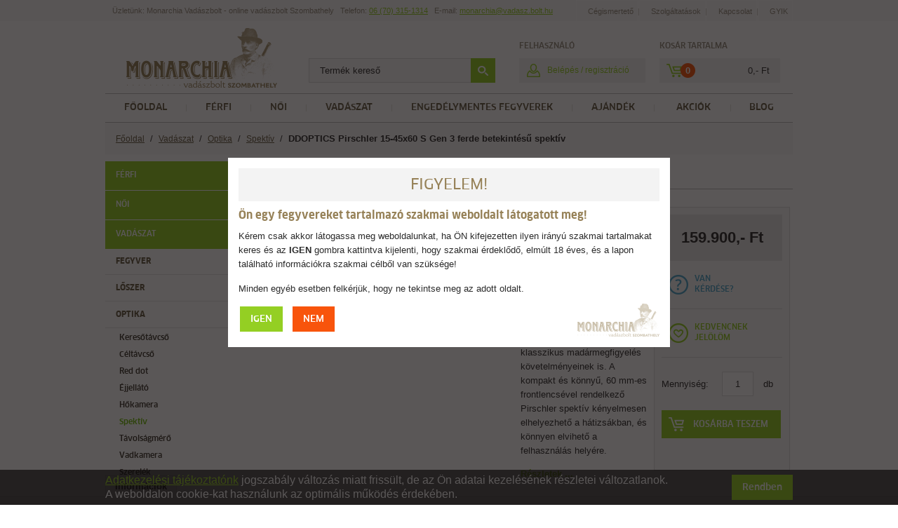

--- FILE ---
content_type: text/html; charset=utf-8
request_url: https://vadasz.bolt.hu/termek/ddoptics-pirschler-15-45x60-s-gen-3-ferde-betekintesu-spektiv
body_size: 23420
content:
 <!DOCTYPE html>
<html lang="hu">
<head>
    <meta charset="utf-8">
    <meta name="keywords" content="022 kispuska, aggaték, aigle vadászcsizma, airsoft, airsoft pisztoly, airsoft puska, ajándék ötletek, ajándék vadászoknak, ajandekok, ajándéktárgyak, angol vadász sapka, angol vadászruházat, balkezes golyós puska, bélelt gumicsizma, beretta, bicska, blaser, blaser baseball sapka, blaser fegyverek, blaser hátizsák, blaser kabát, blaser mellény, blaser póló, blaser pulóver, blaser ruházat , blaser ruházat akció, blaser sapka, bőr vadász mellény, browning, céltávcső, céltávcső lencsevédő, co2 airsoft, co2 légpuska, csalimadár, deerhunter kabát, deerhunter nadrág, deerhunter pulóver, éjjellátó, eladó duplagolyós puska, eladó fegyver, eladó fegyverek, eladó golyós puska, eladó golyós vadászfegyver, eladó puskák, eladó sörétes puska, eladó sörétes vadászfegyver, eladó vadászfegyver, fegyver eladó, fegyverbolt, fegyverboltok, fegyverek eladó, fegyverlámpa, fegyverolaj spray, fegyverszekrény, fegyverszíj, fegyvertartó tok, fjallraven, fjallraven vadásznadrág, fjallraven vadászruházat, forgótáras pisztoly, fűthető talpbetét vadászoknak, fűthető vadász zokni, fűthető vadászruha, fűthető vadászruha, gáz riasztó fegyver, golyos puska, golyós puska, golyós vadászfegyver, golyós vadászfegyverek, gombászkés, gumicsizma, gumigolyós fegyver, gyerek vadászruha, hajtó kabát, hanwag vadászbakancs, harkila, háromlábú automata lőbot, használt fegyver, használt golyós puska, használt sörétes puska, holland sörétes, hótaposó, hőkamera, jó ajándékok, kahles, keresőtávcső, kispuska, kispuska lőszer, kötött vadász pulóver, laksen, laksen kabát, laksen tweed , laksen vadászruha , lechameau vadászcsizma, légfegyver, légfegyver bolt, légfegyver bolt, légpisztoly, légpuska, lespárna, lesvadászat, leszsák, lesszék , lóden vadász hátizsák, lóden vadászkabát, loveszet, lőbot, lőbot eladó, lövészet, lövészmellény, mauser fegyverek, meindl bakancs, minox, monarchia vadászbolt, műanyag fegyvertok, női vadász, női vadász mellény, női vadász pulóver, női vadászkalap, női vadásznadrág, női vadászruha, női vadászruha szett, női vadászruhák, olight fegyverlámpa szett, olight warrior x pannon vadász fegyverlámpa szett, plüss, primos lőbot, purdey sörétes, puska eladó, remington, sauer fegyverek, sörétes puska, sörétes vadászfegyver, spektív, sport sörétes puskák, steyr, swarovski, szombathely vadászbolt, távcső, távmérő, teleszkópos lőbot, térdnadrág, vadasz, vadász, vadász ajándék, vadász ajándék ötletek férfiaknak, vadász ajándékok, vadász aláöltözet, vadász bőrnadrág, vadász cuccok, vadász csúzli, vadász dzseki, vadász elsősegély csomag, vadász fegyver, vadász fegyverek, vadász felszerelés, vadász fülvédő, vadász gumicsizma, vadász kalap, vadász kalap kitűző, vadász kamásli, vadász kesztyű, vadász kiegészítők webshop, vadász nadrágok olcsón, vadász nyakkendő, vadász outlet, vadász öv, vadász polo, vadász poncsó, vadász pulover, vadász ruha webshop, vadász sapka, vadász termosz, vadászat, vadászbakancs, vadaszbolt, vadászbolt, vadászbolt használt fegyverek, vadászbolt online, vadászbolt szép kártya, vadászboltok, vadászcsizma, vadászfegyver, vadászfegyver, vadászfegyver tok, vadászfelszerelés, vadászfestmény, vadászing, vadászing, vadászkabát téli, vadászkabátok, vadaszkalap, vadászkellékek, vadászkés, vadászkönyv, vadásznadrág, vadásznadrág, vadásznak ajándék, vadásznaptár, vadászóra, vadászos ajándékok, vadászos ajándékok, vadászpuska árak, vadászpuska árak, vadászpuska eladó, vadászpuska márkák, vadaszruha, vadászruha, vadászruha bolt, vadászruha bolt, vadászruha márkák, vadászruha szett, vadaszruhazat, vadászruházat, vadászruházat akció, vadászruházat webshop, vadászruházat webshop, vadászsapka, vadásztáska, vadásztőr, vadaszwebshop, vadhívó sípok, vadkamera, vadriasztó, zeiss, zeiss céltávcső, zeiss keresőtávcső, zeiss távcső" />
    <meta name="description" content="Minőségi DDOPTICS Pirschler 15-45x60 S Gen 3 ferde betekintésű spektív remek áron, akár ingyenes házhozszállítással!" />
    <meta name="copyright" content="Copyright (C) 2015 Monarchia Vadászbolt, Minden jog fenntartva." />

    <meta name="viewport" content="width=device-width, initial-scale=1.0, maximum-scale=1.0, minimum-scale=1.0, user-scalable=no">

    <meta name="apple-mobile-web-app-capable" content="yes">
    <meta name="apple-touch-fullscreen" content="yes">

    <title>DDOPTICS Pirschler 15-45x60 S Gen 3 ferde betekintésű spektív</title>

        <meta property="og:url"           content="https://vadasz.bolt.hu/termek/ddoptics-pirschler-15-45x60-s-gen-3-ferde-betekintesu-spektiv" />
    <meta property="og:type"          content="website" />
    <meta property="og:title"         content="DDOPTICS Pirschler 15-45x60 S Gen 3 ferde betekintésű spektív" />
    <meta property="og:description"   content="Az újonnan kifejlesztett Pirschler 15-45x60 S távcsöveket speciálisan kompakt vadász spektívnek tervezték, szürkületi és éjszakai megfigyelésére, de ideálisan megfelel a klasszikus madármegfigyelés követelményeinek is. A kompakt és könnyű, 60 mm-es frontlencsével rendelkező Pirschler spektív kényelmesen elhelyezhető a hátizsákban, és könnyen elvihető a felhasználás helyére." />
    <meta property="og:image"         content="https://vadasz.bolt.hu/userfiles/7/0/70d1560060ffeed11051a71cb95a4ce863d76f2c.jpg" />
    
    <meta property="thumbnail"         content="https://vadasz.bolt.hu/userfiles/7/0/70d1560060ffeed11051a71cb95a4ce863d76f2c.jpg" />

    <meta name="google-site-verification" content="8_AjT1MV-G-OAGNLHQhqS2diiyAmBHmXh-gMp4wU1Kg" />

    <link rel="shortcut icon" href="https://vadasz.bolt.hu/media/gfx/favicon.ico" />

    <link type="text/css" href="https://vadasz.bolt.hu/media/css/init.css?v=1.0.1" rel="stylesheet" />
<link type="text/css" href="https://vadasz.bolt.hu/media/css/base.css?v=1.0.1" rel="stylesheet" />
<link type="text/css" href="https://vadasz.bolt.hu/media/css/swiper.css?v=1.0.1" rel="stylesheet" />
<link type="text/css" href="https://vadasz.bolt.hu/media/css/jquery.multiselect.css?v=1.0.1" rel="stylesheet" />
<link type="text/css" href="https://vadasz.bolt.hu/media/css/jquery.multiselect.filter.css?v=1.0.1" rel="stylesheet" />
<link type="text/css" href="https://vadasz.bolt.hu/media/css/jquery-ui.css?v=1.0.1" rel="stylesheet" />
<link type="text/css" href="https://vadasz.bolt.hu/media/css/jquery.slider.css?v=1.0.1" rel="stylesheet" />
<link type="text/css" href="https://vadasz.bolt.hu/media/css/applesearch.css?v=1.0.1" rel="stylesheet" />
<link type="text/css" href="https://vadasz.bolt.hu/media/css/snap.css?v=1.0.1" rel="stylesheet" />
<link type="text/css" href="https://vadasz.bolt.hu/media/css/snap_demo.css?v=1.0.1" rel="stylesheet" />
<link type="text/css" href="https://vadasz.bolt.hu/media/css/jquery.fancybox.css?v=1.0.1" rel="stylesheet" />
<link type="text/css" href="https://vadasz.bolt.hu/media/css/jquery.fancybox-thumbs.css?v=1.0.1" rel="stylesheet" />
<link type="text/css" href="https://vadasz.bolt.hu/media/css/tipsy.css?v=1.0.1" rel="stylesheet" />
<link type="text/css" href="https://vadasz.bolt.hu/media/css/chosen.css?v=1.0.1" rel="stylesheet" />
<link type="text/css" href="https://vadasz.bolt.hu/media/css/sweetalert.css?v=1.0.1" rel="stylesheet" />
    <script type="text/javascript">
        <!--
        var ROOT = 'https://vadasz.bolt.hu/';
        var LANG = 'hu-hu';
        var PRICE_FORMAT = '{"decimals":0,"dec_point":",","thousand_sep":".","postfix":",-","currency_sign":"Ft"}';
        var LOGGED_IN = '';
        //-->
    </script>

    <script type="application/javascript">
        window.addEventListener('load', function() {
            $('#menu span.item').bind('click', function() {
               $('span.item', this).show();
            });
            $('.item').each(function(i, item) {
                //$('span.items').show()
            });
        }, false);
    </script>
</head>
<body>
    <div id="fb-root"></div>
    <script>(function(d, s, id) {
      var js, fjs = d.getElementsByTagName(s)[0];
      if (d.getElementById(id)) return;
      js = d.createElement(s); js.id = id;
      js.src = "//connect.facebook.net/hu_HU/sdk.js#xfbml=1&version=v2.6";
      fjs.parentNode.insertBefore(js, fjs);
    }(document, 'script', 'facebook-jssdk'));</script>

        <div class="noty"><div class="noty_inner"><div id="notyShipping"><div class="fright"><div class="menu_top"><div class="menu_item"><a href="https://vadasz.bolt.hu/rolunk">Cégismertető</a></div><span class="sep"></span><div class="menu_item"><a href="https://vadasz.bolt.hu/szolgaltatasok">Szolgáltatások</a><div class="menu_items"><a href="https://vadasz.bolt.hu/szolgaltatasok">Fegyverműhely</a><a href="https://vadasz.bolt.hu/bizomany">Bizomány</a><a href="https://vadasz.bolt.hu/szallitas">24 órás kiszállítás</a></div></div><span class="sep"></span><div class="menu_item"><a href="https://vadasz.bolt.hu/kapcsolat">Kapcsolat</a></div><span class="sep"></span><div class="menu_item"><a href="https://vadasz.bolt.hu/gyik">GYIK</a></div></div></div>

Üzletünk: Monarchia Vadászbolt - online vadászbolt Szombathely &nbsp;<div class="brtablet"></div> Telefon: <a href="tel:06703151314">06 (70) 315-1314</a> &nbsp; E-mail: <script type="text/javascript">eval(unescape('%64%6f%63%75%6d%65%6e%74%2e%77%72%69%74%65%28%27%3c%61%20%68%72%65%66%3d%22%6d%61%69%6c%74%6f%3a%6d%6f%6e%61%72%63%68%69%61%40%76%61%64%61%73%7a%2e%62%6f%6c%74%2e%68%75%22%20%3e%6d%6f%6e%61%72%63%68%69%61%40%76%61%64%61%73%7a%2e%62%6f%6c%74%2e%68%75%3c%2f%61%3e%27%29%3b'))</script></div></div></div><div id="header"><div class="icon_menu_mobile"></div><a href="https://vadasz.bolt.hu/" id="logo"><img src="https://vadasz.bolt.hu/media/gfx/logo.png" alt="Főoldal" title="Főoldal" width="215" height="85" /></a><div id="search"><form method="post" action="https://vadasz.bolt.hu/kereses" class="form_search"><input type="text" autocomplete="off" id="searchInput" name="search" value="" placeholder="Termék kereső" data-url="https://vadasz.bolt.hu/product/ajax/search/getSuggestions" /><button id="searchBtn" value="" class="btn"></button></form><div id="suggestions"></div></div><div id="login"><div class="login">Felhasználó</div><a href="https://vadasz.bolt.hu/belepes" title="Belépés, Regisztráció" class="login"><span>Belépés / regisztráció</span></a></div><div class="cart"><div class="login">Kosár tartalma</div><br /><a href="https://vadasz.bolt.hu/megrendeles/kosar" id="cart"><span class="basket"></span><span id="cartContent"><span>0</span><strong>0,- Ft</strong></span></a></div></div><div id="menu"><div class="menu_inner"><span class="item fright"><span class="sep"></span><a href="https://vadasz.bolt.hu/blog"><span>Blog</span></a></span><span class="item fright"><a href="https://vadasz.bolt.hu/akciok"><span>Akciók</span></a></span><span class="item"><a href="https://vadasz.bolt.hu/"><span>Főoldal</span></a></span><span class="sep"></span><span class="item current"><a href="https://vadasz.bolt.hu/termekek/ferfi-1"><span>Férfi</span></a><span class="items"><div class="fright"><a href="https://vadasz.bolt.hu/termek/jpurdey-sons-12-soretes-fegyver-az-alwari-maharadzsa-puskaja" target="_blank" style="display: inline; margin: 0;"><img src="https://vadasz.bolt.hu/userfiles/f/0/f0fcfc178526c8c6813b635305b6ac3fa2a3eefa.jpg" alt="Sauer" title="Sauer" width="470" style="margin-bottom: 5px;" /></a><br /></div><div class="container_cat"><a href="https://vadasz.bolt.hu/termekek/ruha-4" class="cat_title">Ruha</a><div class="cats"><a href="https://vadasz.bolt.hu/termekek/melleny-25">Mellény</a><br /><a href="https://vadasz.bolt.hu/termekek/kabat-7">Kabát</a><br /><a href="https://vadasz.bolt.hu/termekek/nadrag-22">Nadrág</a><br /><a href="https://vadasz.bolt.hu/termekek/pulover-12">Pulóver</a><br /><a href="https://vadasz.bolt.hu/termekek/polar-27">Polár</a><br /><a href="https://vadasz.bolt.hu/termekek/ing-polo-6">Ing / Póló</a><br /><a href="https://vadasz.bolt.hu/termekek/alsoruhazat-31">Alsóruházat</a><br /><a href="https://vadasz.bolt.hu/termekek/kalap-sapka-sal-kesztyu-24">Kalap / Sapka / Sál / Kesztyű</a><br /><a href="https://vadasz.bolt.hu/termekek/zokni-28">Zokni</a><br /><a href="https://vadasz.bolt.hu/termekek/futheto-ruhazat-32">Fűthető ruházat</a><br /><a href="https://vadasz.bolt.hu/termekek/lesruhazat-30">Lesruházat</a><br /><a href="https://vadasz.bolt.hu/termekek/kiegeszitok-29">Kiegészítők</a><br /></div></div><div class="container_cat"><a href="https://vadasz.bolt.hu/termekek/cipo-5" class="cat_title">Cipő</a><div class="cats"><a href="https://vadasz.bolt.hu/termekek/felcipo-33">Félcipő</a><br /><a href="https://vadasz.bolt.hu/termekek/bakancs-34">Bakancs</a><br /><a href="https://vadasz.bolt.hu/termekek/gumicsizma-35">Gumicsizma</a><br /><a href="https://vadasz.bolt.hu/termekek/hotaposo-36">Hótaposó</a><br /><a href="https://vadasz.bolt.hu/termekek/kiegeszitok-37">Kiegészítők</a><br /></div></div></span></span><span class="sep"></span><span class="item current"><a href="https://vadasz.bolt.hu/termekek/noi-2"><span>Női</span></a><span class="items"><div class="fright"><a href="https://vadasz.bolt.hu/termek/jpurdey-sons-12-soretes-fegyver-az-alwari-maharadzsa-puskaja" target="_blank" style="display: inline; margin: 0;"><img src="https://vadasz.bolt.hu/userfiles/f/0/f0fcfc178526c8c6813b635305b6ac3fa2a3eefa.jpg" alt="Sauer" title="Sauer" width="470" style="margin-bottom: 5px;" /></a><br /></div><div class="container_cat"><a href="https://vadasz.bolt.hu/termekek/noi-ruha-10" class="cat_title">Női ruha</a><div class="cats"><a href="https://vadasz.bolt.hu/termekek/kabat-113">Kabát</a><br /><a href="https://vadasz.bolt.hu/termekek/nadrag-114">Nadrág</a><br /><a href="https://vadasz.bolt.hu/termekek/melleny-116">Mellény</a><br /><a href="https://vadasz.bolt.hu/termekek/pulover-117">Pulóver</a><br /><a href="https://vadasz.bolt.hu/termekek/polar-118">Polár</a><br /><a href="https://vadasz.bolt.hu/termekek/ing-polo-123">Ing / Póló</a><br /><a href="https://vadasz.bolt.hu/termekek/alsoruhazat-119">Alsóruházat</a><br /><a href="https://vadasz.bolt.hu/termekek/kalap-sapka-sal-kesztyu-122">Kalap / Sapka / Sál / Kesztyű</a><br /><a href="https://vadasz.bolt.hu/termekek/zokni-120">Zokni</a><br /><a href="https://vadasz.bolt.hu/termekek/futheto-ruhazat-121">Fűthető ruházat</a><br /><a href="https://vadasz.bolt.hu/termekek/kiegeszitok-124">Kiegészítők</a><br /></div></div><div class="container_cat"><a href="https://vadasz.bolt.hu/termekek/noi-cipo-11" class="cat_title">Női cipő</a><div class="cats"><a href="https://vadasz.bolt.hu/termekek/felcipo-107">Félcipő</a><br /><a href="https://vadasz.bolt.hu/termekek/bakancs-108">Bakancs</a><br /><a href="https://vadasz.bolt.hu/termekek/gumicsizma-109">Gumicsizma</a><br /><a href="https://vadasz.bolt.hu/termekek/hotaposo-112">Hótaposó</a><br /><a href="https://vadasz.bolt.hu/termekek/kiegeszitok-111">Kiegészítők</a><br /></div></div></span></span><span class="sep"></span><span class="item current"><a href="https://vadasz.bolt.hu/termekek/vadaszat-3"><span>Vadászat</span></a><span class="items"><div class="container_cat"><a href="https://vadasz.bolt.hu/termekek/fegyver-65" class="cat_title">Fegyver</a><div class="cats"><a href="https://vadasz.bolt.hu/termekek/golyos-70">Golyós</a><br /><a href="https://vadasz.bolt.hu/termekek/soretes-71">Sörétes</a><br /><a href="https://vadasz.bolt.hu/termekek/kiskaliberu-72">Kiskaliberű</a><br /><a href="https://vadasz.bolt.hu/termekek/duplagolyos-73">Duplagolyós</a><br /><a href="https://vadasz.bolt.hu/termekek/vegyescsovu-74">Vegyescsövű</a><br /><a href="https://vadasz.bolt.hu/termekek/drilling-75">Drilling</a><br /><a href="https://vadasz.bolt.hu/termekek/maroklofegyver-76">Maroklőfegyver</a><br /><a href="https://vadasz.bolt.hu/termekek/hasznalt-fegyver-77">Használt fegyver</a><br /></div></div><div class="container_cat"><a href="https://vadasz.bolt.hu/termekek/loszer-66" class="cat_title">Lőszer</a><div class="cats"><a href="https://vadasz.bolt.hu/termekek/golyos-78">Golyós</a><br /><a href="https://vadasz.bolt.hu/termekek/soretes-79">Sörétes</a><br /><a href="https://vadasz.bolt.hu/termekek/kiskaliberu-80">Kiskaliberű</a><br /><a href="https://vadasz.bolt.hu/termekek/pisztoly-81">Pisztoly</a><br /><a href="https://vadasz.bolt.hu/termekek/ujratoltes-82">Újratöltés</a><br /></div></div><div class="container_cat"><a href="https://vadasz.bolt.hu/termekek/optika-67" class="cat_title">Optika</a><div class="cats"><a href="https://vadasz.bolt.hu/termekek/keresotavcso-83">Keresőtávcső</a><br /><a href="https://vadasz.bolt.hu/termekek/celtavcso-129">Céltávcső</a><br /><a href="https://vadasz.bolt.hu/termekek/red-dot-85">Red dot</a><br /><a href="https://vadasz.bolt.hu/termekek/ejjellato-87">Éjjellátó</a><br /><a href="https://vadasz.bolt.hu/termekek/hokamera-88">Hőkamera</a><br /><a href="https://vadasz.bolt.hu/termekek/spektiv-86">Spektív</a><br /><a href="https://vadasz.bolt.hu/termekek/tavolsagmero-89">Távolságmérő</a><br /><a href="https://vadasz.bolt.hu/termekek/vadkamera-90">Vadkamera</a><br /><a href="https://vadasz.bolt.hu/termekek/szerelek-130">Szerelék</a><br /><a href="https://vadasz.bolt.hu/termekek/kiegeszitok-92">Kiegészítők</a><br /></div></div><div class="container_cat"><a href="https://vadasz.bolt.hu/termekek/felszereles-68" class="cat_title">Felszerelés</a><div class="cats"><a href="https://vadasz.bolt.hu/termekek/fegyvertarolas-95">Fegyvertárolás</a><br /><a href="https://vadasz.bolt.hu/termekek/fegyvertok-97">Fegyvertok</a><br /><a href="https://vadasz.bolt.hu/termekek/hatizsak-taska-93">Hátizsák / Táska</a><br /><a href="https://vadasz.bolt.hu/termekek/lampa-99">Lámpa</a><br /><a href="https://vadasz.bolt.hu/termekek/vadhivas-94">Vadhívás</a><br /><a href="https://vadasz.bolt.hu/termekek/csapdak-csalianyagok-98">Csapdák / Csalianyagok</a><br /><a href="https://vadasz.bolt.hu/termekek/szunyogriasztas-144">Szúnyogriasztás</a><br /><a href="https://vadasz.bolt.hu/termekek/fegyverapolas-96">Fegyverápolás</a><br /><a href="https://vadasz.bolt.hu/termekek/vedofelszereles-100">Védőfelszerelés</a><br /><a href="https://vadasz.bolt.hu/termekek/trofeaalatetek-131">Trófeaalátétek</a><br /><a href="https://vadasz.bolt.hu/termekek/hasznos-dolgok-101">Hasznos dolgok</a><br /></div></div><div class="container_cat"><a href="https://vadasz.bolt.hu/termekek/kutya-69" class="cat_title">Kutya</a><div class="cats"><a href="https://vadasz.bolt.hu/termekek/nyakorv-102">Nyakörv</a><br /><a href="https://vadasz.bolt.hu/termekek/poraz-103">Póráz</a><br /><a href="https://vadasz.bolt.hu/termekek/szallitas-104">Szállítás</a><br /><a href="https://vadasz.bolt.hu/termekek/biztonsag-105">Biztonság</a><br /><a href="https://vadasz.bolt.hu/termekek/tap-106">Táp</a><br /></div></div></span></span><span class="sep"></span><span class="item current"><a href="https://vadasz.bolt.hu/termekek/engedelymentes-fegyverek-8"><span>Engedélymentes fegyverek</span></a><span class="items"><div class="container_cat"><a href="https://vadasz.bolt.hu/termekek/gaz-riaszto-fegyver-41" class="cat_title">Gáz - riasztó fegyver</a><div class="cats"><a href="https://vadasz.bolt.hu/termekek/szekrenytaras-54">Szekrénytáras</a><br /><a href="https://vadasz.bolt.hu/termekek/forgotaras-55">Forgótáras</a><br /><a href="https://vadasz.bolt.hu/termekek/loszer-56">Lőszer</a><br /><a href="https://vadasz.bolt.hu/termekek/kiegeszitok-57">Kiegészítők</a><br /></div></div><div class="container_cat"><a href="https://vadasz.bolt.hu/termekek/legfegyver-38" class="cat_title">Légfegyver</a><div class="cats"><a href="https://vadasz.bolt.hu/termekek/legpuska-43">Légpuska</a><br /><a href="https://vadasz.bolt.hu/termekek/legpisztoly-44">Légpisztoly</a><br /><a href="https://vadasz.bolt.hu/termekek/lovedek-45">Lövedék</a><br /><a href="https://vadasz.bolt.hu/termekek/alkatreszek-46">Alkatrészek</a><br /><a href="https://vadasz.bolt.hu/termekek/kiegeszitok-47">Kiegészítők</a><br /></div></div><div class="container_cat"><a href="https://vadasz.bolt.hu/termekek/airsoft-39" class="cat_title">Airsoft</a><div class="cats"><a href="https://vadasz.bolt.hu/termekek/rugos-58">Rugós</a><br /><a href="https://vadasz.bolt.hu/termekek/elektromos-59">Elektromos</a><br /><a href="https://vadasz.bolt.hu/termekek/gazos-60">Gázos</a><br /><a href="https://vadasz.bolt.hu/termekek/co2-patronos-61">Co2 patronos</a><br /><a href="https://vadasz.bolt.hu/termekek/dual-power-62">Dual power</a><br /><a href="https://vadasz.bolt.hu/termekek/lovedek-63">Lövedék</a><br /><a href="https://vadasz.bolt.hu/termekek/kiegeszitok-64">Kiegészítők</a><br /></div></div><div class="container_cat"><a href="https://vadasz.bolt.hu/termekek/kes-40" class="cat_title">Kés</a><div class="cats"><a href="https://vadasz.bolt.hu/termekek/tor-49">Tőr</a><br /><a href="https://vadasz.bolt.hu/termekek/bicska-50">Bicska</a><br /><a href="https://vadasz.bolt.hu/termekek/egykezes-51">Egykezes</a><br /><a href="https://vadasz.bolt.hu/termekek/specialis-52">Speciális</a><br /><a href="https://vadasz.bolt.hu/termekek/kiegeszitok-53">Kiegészítők</a><br /></div></div><div class="container_cat"><a href="https://vadasz.bolt.hu/termekek/egyeb-20" class="cat_title">Egyéb</a><div class="cats"><a href="https://vadasz.bolt.hu/termekek/gazspray-21">Gázspray</a><br /><a href="https://vadasz.bolt.hu/termekek/ijak-es-szamszerijak-42">Íjak és számszeríjak</a><br /></div></div></span></span><span class="sep"></span><span class="item current one_column"><a href="https://vadasz.bolt.hu/termekek/ajandek-9"><span>Ajándék</span></a><span class="items"><div class="container_cat"><a href="https://vadasz.bolt.hu/termekek/vadaszora-19" class="cat_title">Vadászóra</a><div class="cats"></div></div><div class="container_cat"><a href="https://vadasz.bolt.hu/termekek/festmeny-13" class="cat_title">Festmény</a><div class="cats"></div></div><div class="container_cat"><a href="https://vadasz.bolt.hu/termekek/szobor-14" class="cat_title">Szobor</a><div class="cats"></div></div><div class="container_cat"><a href="https://vadasz.bolt.hu/termekek/uvegaru-16" class="cat_title">Üvegárú</a><div class="cats"></div></div><div class="container_cat"><a href="https://vadasz.bolt.hu/termekek/lakberendezes-17" class="cat_title">Lakberendezés</a><div class="cats"></div></div><div class="container_cat"><a href="https://vadasz.bolt.hu/termekek/konyv-dvd-15" class="cat_title">Könyv - DVD</a><div class="cats"></div></div><div class="container_cat"><a href="https://vadasz.bolt.hu/termekek/egyeb-18" class="cat_title">Egyéb</a><div class="cats"></div></div><div class="container_cat"><a href="https://vadasz.bolt.hu/termekek/pluss-allatok-132" class="cat_title">Plüss állatok</a><div class="cats"><a href="https://vadasz.bolt.hu/termekek/pluss-kutyak-133">Plüss kutyák</a><br /><a href="https://vadasz.bolt.hu/termekek/pluss-cicak-134">Plüss cicák</a><br /><a href="https://vadasz.bolt.hu/termekek/pluss-macik-135">Plüss macik</a><br /><a href="https://vadasz.bolt.hu/termekek/pluss-vadallatok-136">Plüss vadállatok</a><br /><a href="https://vadasz.bolt.hu/termekek/pluss-erdei-allatok-137">Plüss erdei állatok</a><br /><a href="https://vadasz.bolt.hu/termekek/pluss-tengeri-allatok-138">Plüss tengeri állatok</a><br /><a href="https://vadasz.bolt.hu/termekek/pluss-nyulak-140">Plüss nyulak</a><br /><a href="https://vadasz.bolt.hu/termekek/pluss-haziallatok-143">Plüss háziállatok</a><br /></div></div></span></span><span class="sep"></span></div></div><div id="container"><div id="data"><div class="details"><div class="breadcrumbs"><a href="https://vadasz.bolt.hu/">Főoldal</a>
                            &nbsp;/&nbsp; <a href="https://vadasz.bolt.hu/termekek/vadaszat-3">Vadászat</a>
                            &nbsp;/&nbsp; <a href="https://vadasz.bolt.hu/termekek/optika-67">Optika</a>
                            &nbsp;/&nbsp; <a href="https://vadasz.bolt.hu/termekek/spektiv-86">Spektív</a>
                        &nbsp;/&nbsp; <strong>DDOPTICS Pirschler 15-45x60 S Gen 3 ferde betekintésű spektív</strong></div><div class="snap_container"><div class="snap-drawers"><div class="snap-drawer snap-drawer-left"><div class="side_left"><div class="categorytree"><a style="margin-bottom: 1px;" class="main pointer">Férfi</a><div class="cat2"><a href="https://vadasz.bolt.hu/termekek/ruha-4" class="cat2 pointer">Ruha</a><div class="cat3"><a href="https://vadasz.bolt.hu/termekek/melleny-25" class="cat3">Mellény</a><a href="https://vadasz.bolt.hu/termekek/kabat-7" class="cat3">Kabát</a><a href="https://vadasz.bolt.hu/termekek/nadrag-22" class="cat3">Nadrág</a><a href="https://vadasz.bolt.hu/termekek/pulover-12" class="cat3">Pulóver</a><a href="https://vadasz.bolt.hu/termekek/polar-27" class="cat3">Polár</a><a href="https://vadasz.bolt.hu/termekek/ing-polo-6" class="cat3">Ing / Póló</a><a href="https://vadasz.bolt.hu/termekek/alsoruhazat-31" class="cat3">Alsóruházat</a><a href="https://vadasz.bolt.hu/termekek/kalap-sapka-sal-kesztyu-24" class="cat3">Kalap / Sapka / Sál / Kesztyű</a><a href="https://vadasz.bolt.hu/termekek/zokni-28" class="cat3">Zokni</a><a href="https://vadasz.bolt.hu/termekek/futheto-ruhazat-32" class="cat3">Fűthető ruházat</a><a href="https://vadasz.bolt.hu/termekek/lesruhazat-30" class="cat3">Lesruházat</a><a href="https://vadasz.bolt.hu/termekek/kiegeszitok-29" class="cat3">Kiegészítők</a></div><a href="https://vadasz.bolt.hu/termekek/cipo-5" class="cat2 pointer">Cipő</a><div class="cat3"><a href="https://vadasz.bolt.hu/termekek/felcipo-33" class="cat3">Félcipő</a><a href="https://vadasz.bolt.hu/termekek/bakancs-34" class="cat3">Bakancs</a><a href="https://vadasz.bolt.hu/termekek/gumicsizma-35" class="cat3">Gumicsizma</a><a href="https://vadasz.bolt.hu/termekek/hotaposo-36" class="cat3">Hótaposó</a><a href="https://vadasz.bolt.hu/termekek/kiegeszitok-37" class="cat3">Kiegészítők</a></div></div><a style="margin-bottom: 1px;" class="main pointer">Női</a><div class="cat2"><a href="https://vadasz.bolt.hu/termekek/noi-ruha-10" class="cat2 pointer">Női ruha</a><div class="cat3"><a href="https://vadasz.bolt.hu/termekek/kabat-113" class="cat3">Kabát</a><a href="https://vadasz.bolt.hu/termekek/nadrag-114" class="cat3">Nadrág</a><a href="https://vadasz.bolt.hu/termekek/melleny-116" class="cat3">Mellény</a><a href="https://vadasz.bolt.hu/termekek/pulover-117" class="cat3">Pulóver</a><a href="https://vadasz.bolt.hu/termekek/polar-118" class="cat3">Polár</a><a href="https://vadasz.bolt.hu/termekek/ing-polo-123" class="cat3">Ing / Póló</a><a href="https://vadasz.bolt.hu/termekek/alsoruhazat-119" class="cat3">Alsóruházat</a><a href="https://vadasz.bolt.hu/termekek/kalap-sapka-sal-kesztyu-122" class="cat3">Kalap / Sapka / Sál / Kesztyű</a><a href="https://vadasz.bolt.hu/termekek/zokni-120" class="cat3">Zokni</a><a href="https://vadasz.bolt.hu/termekek/futheto-ruhazat-121" class="cat3">Fűthető ruházat</a><a href="https://vadasz.bolt.hu/termekek/kiegeszitok-124" class="cat3">Kiegészítők</a></div><a href="https://vadasz.bolt.hu/termekek/noi-cipo-11" class="cat2 pointer">Női cipő</a><div class="cat3"><a href="https://vadasz.bolt.hu/termekek/felcipo-107" class="cat3">Félcipő</a><a href="https://vadasz.bolt.hu/termekek/bakancs-108" class="cat3">Bakancs</a><a href="https://vadasz.bolt.hu/termekek/gumicsizma-109" class="cat3">Gumicsizma</a><a href="https://vadasz.bolt.hu/termekek/hotaposo-112" class="cat3">Hótaposó</a><a href="https://vadasz.bolt.hu/termekek/kiegeszitok-111" class="cat3">Kiegészítők</a></div></div><a style="margin-bottom: 1px;" class="main pointer active">Vadászat</a><div class="cat2 open"><a href="https://vadasz.bolt.hu/termekek/fegyver-65" class="cat2 pointer">Fegyver</a><div class="cat3"><a href="https://vadasz.bolt.hu/termekek/golyos-70" class="cat3">Golyós</a><a href="https://vadasz.bolt.hu/termekek/soretes-71" class="cat3">Sörétes</a><a href="https://vadasz.bolt.hu/termekek/kiskaliberu-72" class="cat3">Kiskaliberű</a><a href="https://vadasz.bolt.hu/termekek/duplagolyos-73" class="cat3">Duplagolyós</a><a href="https://vadasz.bolt.hu/termekek/vegyescsovu-74" class="cat3">Vegyescsövű</a><a href="https://vadasz.bolt.hu/termekek/drilling-75" class="cat3">Drilling</a><a href="https://vadasz.bolt.hu/termekek/maroklofegyver-76" class="cat3">Maroklőfegyver</a><a href="https://vadasz.bolt.hu/termekek/hasznalt-fegyver-77" class="cat3">Használt fegyver</a></div><a href="https://vadasz.bolt.hu/termekek/loszer-66" class="cat2 pointer">Lőszer</a><div class="cat3"><a href="https://vadasz.bolt.hu/termekek/golyos-78" class="cat3">Golyós</a><a href="https://vadasz.bolt.hu/termekek/soretes-79" class="cat3">Sörétes</a><a href="https://vadasz.bolt.hu/termekek/kiskaliberu-80" class="cat3">Kiskaliberű</a><a href="https://vadasz.bolt.hu/termekek/pisztoly-81" class="cat3">Pisztoly</a><a href="https://vadasz.bolt.hu/termekek/ujratoltes-82" class="cat3">Újratöltés</a></div><a href="https://vadasz.bolt.hu/termekek/optika-67" class="cat2 pointer active">Optika</a><div class="cat3 open"><a href="https://vadasz.bolt.hu/termekek/keresotavcso-83" class="cat3">Keresőtávcső</a><a href="https://vadasz.bolt.hu/termekek/celtavcso-129" class="cat3">Céltávcső</a><a href="https://vadasz.bolt.hu/termekek/red-dot-85" class="cat3">Red dot</a><a href="https://vadasz.bolt.hu/termekek/ejjellato-87" class="cat3">Éjjellátó</a><a href="https://vadasz.bolt.hu/termekek/hokamera-88" class="cat3">Hőkamera</a><a class="cat3 current">Spektív</a><a href="https://vadasz.bolt.hu/termekek/tavolsagmero-89" class="cat3">Távolságmérő</a><a href="https://vadasz.bolt.hu/termekek/vadkamera-90" class="cat3">Vadkamera</a><a href="https://vadasz.bolt.hu/termekek/szerelek-130" class="cat3">Szerelék</a><a href="https://vadasz.bolt.hu/termekek/kiegeszitok-92" class="cat3">Kiegészítők</a></div><a href="https://vadasz.bolt.hu/termekek/felszereles-68" class="cat2 pointer">Felszerelés</a><div class="cat3"><a href="https://vadasz.bolt.hu/termekek/fegyvertarolas-95" class="cat3">Fegyvertárolás</a><a href="https://vadasz.bolt.hu/termekek/fegyvertok-97" class="cat3">Fegyvertok</a><a href="https://vadasz.bolt.hu/termekek/hatizsak-taska-93" class="cat3">Hátizsák / Táska</a><a href="https://vadasz.bolt.hu/termekek/lampa-99" class="cat3">Lámpa</a><a href="https://vadasz.bolt.hu/termekek/vadhivas-94" class="cat3">Vadhívás</a><a href="https://vadasz.bolt.hu/termekek/csapdak-csalianyagok-98" class="cat3">Csapdák / Csalianyagok</a><a href="https://vadasz.bolt.hu/termekek/szunyogriasztas-144" class="cat3">Szúnyogriasztás</a><a href="https://vadasz.bolt.hu/termekek/fegyverapolas-96" class="cat3">Fegyverápolás</a><a href="https://vadasz.bolt.hu/termekek/vedofelszereles-100" class="cat3">Védőfelszerelés</a><a href="https://vadasz.bolt.hu/termekek/trofeaalatetek-131" class="cat3">Trófeaalátétek</a><a href="https://vadasz.bolt.hu/termekek/hasznos-dolgok-101" class="cat3">Hasznos dolgok</a></div><a href="https://vadasz.bolt.hu/termekek/kutya-69" class="cat2 pointer">Kutya</a><div class="cat3"><a href="https://vadasz.bolt.hu/termekek/nyakorv-102" class="cat3">Nyakörv</a><a href="https://vadasz.bolt.hu/termekek/poraz-103" class="cat3">Póráz</a><a href="https://vadasz.bolt.hu/termekek/szallitas-104" class="cat3">Szállítás</a><a href="https://vadasz.bolt.hu/termekek/biztonsag-105" class="cat3">Biztonság</a><a href="https://vadasz.bolt.hu/termekek/tap-106" class="cat3">Táp</a></div></div><a style="margin-bottom: 1px;" class="main pointer">Engedélymentes fegyverek</a><div class="cat2"><a href="https://vadasz.bolt.hu/termekek/gaz-riaszto-fegyver-41" class="cat2 pointer">Gáz - riasztó fegyver</a><div class="cat3"><a href="https://vadasz.bolt.hu/termekek/szekrenytaras-54" class="cat3">Szekrénytáras</a><a href="https://vadasz.bolt.hu/termekek/forgotaras-55" class="cat3">Forgótáras</a><a href="https://vadasz.bolt.hu/termekek/loszer-56" class="cat3">Lőszer</a><a href="https://vadasz.bolt.hu/termekek/kiegeszitok-57" class="cat3">Kiegészítők</a></div><a href="https://vadasz.bolt.hu/termekek/legfegyver-38" class="cat2 pointer">Légfegyver</a><div class="cat3"><a href="https://vadasz.bolt.hu/termekek/legpuska-43" class="cat3">Légpuska</a><a href="https://vadasz.bolt.hu/termekek/legpisztoly-44" class="cat3">Légpisztoly</a><a href="https://vadasz.bolt.hu/termekek/lovedek-45" class="cat3">Lövedék</a><a href="https://vadasz.bolt.hu/termekek/alkatreszek-46" class="cat3">Alkatrészek</a><a href="https://vadasz.bolt.hu/termekek/kiegeszitok-47" class="cat3">Kiegészítők</a></div><a href="https://vadasz.bolt.hu/termekek/airsoft-39" class="cat2 pointer">Airsoft</a><div class="cat3"><a href="https://vadasz.bolt.hu/termekek/rugos-58" class="cat3">Rugós</a><a href="https://vadasz.bolt.hu/termekek/elektromos-59" class="cat3">Elektromos</a><a href="https://vadasz.bolt.hu/termekek/gazos-60" class="cat3">Gázos</a><a href="https://vadasz.bolt.hu/termekek/co2-patronos-61" class="cat3">Co2 patronos</a><a href="https://vadasz.bolt.hu/termekek/dual-power-62" class="cat3">Dual power</a><a href="https://vadasz.bolt.hu/termekek/lovedek-63" class="cat3">Lövedék</a><a href="https://vadasz.bolt.hu/termekek/kiegeszitok-64" class="cat3">Kiegészítők</a></div><a href="https://vadasz.bolt.hu/termekek/kes-40" class="cat2 pointer">Kés</a><div class="cat3"><a href="https://vadasz.bolt.hu/termekek/tor-49" class="cat3">Tőr</a><a href="https://vadasz.bolt.hu/termekek/bicska-50" class="cat3">Bicska</a><a href="https://vadasz.bolt.hu/termekek/egykezes-51" class="cat3">Egykezes</a><a href="https://vadasz.bolt.hu/termekek/specialis-52" class="cat3">Speciális</a><a href="https://vadasz.bolt.hu/termekek/kiegeszitok-53" class="cat3">Kiegészítők</a></div><a href="https://vadasz.bolt.hu/termekek/egyeb-20" class="cat2 pointer">Egyéb</a><div class="cat3"><a href="https://vadasz.bolt.hu/termekek/gazspray-21" class="cat3">Gázspray</a><a href="https://vadasz.bolt.hu/termekek/ijak-es-szamszerijak-42" class="cat3">Íjak és számszeríjak</a></div></div><a style="margin-bottom: 1px;" class="main pointer">Ajándék</a><div class="cat2"><a href="https://vadasz.bolt.hu/termekek/vadaszora-19" class="cat2">Vadászóra</a><a href="https://vadasz.bolt.hu/termekek/festmeny-13" class="cat2">Festmény</a><a href="https://vadasz.bolt.hu/termekek/szobor-14" class="cat2">Szobor</a><a href="https://vadasz.bolt.hu/termekek/uvegaru-16" class="cat2">Üvegárú</a><a href="https://vadasz.bolt.hu/termekek/lakberendezes-17" class="cat2">Lakberendezés</a><a href="https://vadasz.bolt.hu/termekek/konyv-dvd-15" class="cat2">Könyv - DVD</a><a href="https://vadasz.bolt.hu/termekek/egyeb-18" class="cat2">Egyéb</a><a href="https://vadasz.bolt.hu/termekek/pluss-allatok-132" class="cat2 pointer">Plüss állatok</a><div class="cat3"><a href="https://vadasz.bolt.hu/termekek/pluss-kutyak-133" class="cat3">Plüss kutyák</a><a href="https://vadasz.bolt.hu/termekek/pluss-cicak-134" class="cat3">Plüss cicák</a><a href="https://vadasz.bolt.hu/termekek/pluss-macik-135" class="cat3">Plüss macik</a><a href="https://vadasz.bolt.hu/termekek/pluss-vadallatok-136" class="cat3">Plüss vadállatok</a><a href="https://vadasz.bolt.hu/termekek/pluss-erdei-allatok-137" class="cat3">Plüss erdei állatok</a><a href="https://vadasz.bolt.hu/termekek/pluss-tengeri-allatok-138" class="cat3">Plüss tengeri állatok</a><a href="https://vadasz.bolt.hu/termekek/pluss-nyulak-140" class="cat3">Plüss nyulak</a><a href="https://vadasz.bolt.hu/termekek/pluss-haziallatok-143" class="cat3">Plüss háziállatok</a></div></div><a href="https://vadasz.bolt.hu/akciok" class="cat1">Akciók</a><a href="https://vadasz.bolt.hu/blog" class="cat1">Blog</a></div><br /><a href=""><img src="https://vadasz.bolt.hu/userfiles/1/4/14708d1ba65608b1ef09b3bf2d95aba1e44e2c11.jpg" alt="Mauser 18" title="Mauser 18" /></a><br /><br /><a href="https://vadasz.bolt.hu/szallitas" class="transport"><h4>Szállítási információk</h4><img src="https://vadasz.bolt.hu/media/gfx/bg_transport_gls.jpg" alt="GLS szállítás" width="100%" height="auto" style="max-width: 192px;"/></a></div></div></div><div class="items snap-content"><div><h1>DDOPTICS Pirschler 15-45x60 S Gen 3 ferde betekintésű spektív</h1><div class="box box_image"><a href="#" id="bigImageLink" data-index="0"><span class="pointer" style="display: block; width: 100%; height: 250px; overflow: hidden;"><img src="https://vadasz.bolt.hu/userfiles/7/0/70d1560060ffeed11051a71cb95a4ce863d76f2c_tmb1_300x325.jpg" alt="dds441000007.jpg" width="100%" height="100%" style="object-fit: contain;" /></span></a><br /><div class="box box_thumbnails" style="display: none;"><a href="https://vadasz.bolt.hu/userfiles/7/0/70d1560060ffeed11051a71cb95a4ce863d76f2c_tmb1_300x325.jpg" title="DDOPTICS Pirschler 15-45x60 S Gen 3 ferde betekintésű spektív 2" style="background: transparent url(https://vadasz.bolt.hu/userfiles/7/0/70d1560060ffeed11051a71cb95a4ce863d76f2c_tmb2_65x65.jpg) no-repeat center center; background-size: contain;">&nbsp;</a></div></div><div id="fancyLinkDiv" style="display: none"><a href="https://vadasz.bolt.hu/userfiles/7/0/70d1560060ffeed11051a71cb95a4ce863d76f2c.jpg" title="DDOPTICS Pirschler 15-45x60 S Gen 3 ferde betekintésű spektív 1" class="fancymedia" rel="gallery"></a></div><div class="box box_params"><div class="tcenter"><a href="https://vadasz.bolt.hu/gyarto/monarchia"><img src="https://vadasz.bolt.hu/userfiles/0/d/0d56e434e70f5ab5a707d1b75a5246670276d4e6.jpg" alt="Monarchia" title="Monarchia" /></a></div><div class="lead mt20"><h2><p>Az újonnan kifejlesztett Pirschler 15-45x60 S távcsöveket speciálisan kompakt vadász spektívnek tervezték, szürkületi és éjszakai megfigyelésére, de ideálisan megfelel a klasszikus madármegfigyelés követelményeinek is. A kompakt és könnyű, 60 mm-es frontlencsével rendelkező Pirschler spektív kényelmesen elhelyezhető a hátizsákban, és könnyen elvihető a felhasználás helyére.</p></h2><a href="#" class="scroll" style="text-decoration: none;"><strong>Részletek ...</strong></a></div><br /></div><div class="box box_basket"><div class="price"><strong><span id="productPrice" data-discount="0" data-grossprice="159900" data-origprice="159900">159.900,- Ft</span></strong></div><div class="links"><a href="https://vadasz.bolt.hu/visszahivas/ddoptics-pirschler-15-45x60-s-gen-3-ferde-betekintesu-spektiv" class="question fancybox" data-fancybox-type="iframe">van<br />kérdése?</a><a style="display:none" href="https://vadasz.bolt.hu/product/ajax/favourite/remove" data-id="1458" id="removeFromFavourite" class="favorite_none">Kedvencnek<br />jelölve</a><a style="display:block" href="https://vadasz.bolt.hu/product/ajax/favourite/add" data-id="1458" id="addToFavourite" class="favorite">kedvencnek<br />jelölöm</a></div>

                                                                            Mennyiség: <input type="text" name="count" value="1" data-minorder="1" class="quantity" /> db
                            <button type="button" class="basket addToCart" data-addtocarturl="https://vadasz.bolt.hu/cart/ajax/cart/add" data-id="1458">kosárba teszem</button><div class="fb-like mt20" data-href="https://vadasz.bolt.hu/termek/ddoptics-pirschler-15-45x60-s-gen-3-ferde-betekintesu-spektiv" data-width="170" data-layout="button_count" data-action="like" data-size="small" data-share="true" data-count="false"></div></div><div class="detail"><div id="scroll" class="tabs"><span id="tab1" class="current">Leírás</span></div><div class="desc tab1 current"><p>Szántóföldi, erdei, vagy hegyi használatra ez, a kissé kompaktabb, 60 mm-es lencsével ellátott változat alkalmasabb, mint a némileg nagyobb és terjedelmesebb társa, a 80 mm-es változat. A színgazdagság hasonlóan jó ezzel a lencsemérettel, és a kép fényereje szempontjából sincs különösebb kompromisszumra szükség a "nagy testvérhez" képest. Az újonnan kialakított optikai rendszer tiszta, nagy kontrasztú képet garantál még rossz fényviszonyok mellett és szürkületben is. Még 45-szörös nagyítás mellett is borotvaéles képet nyújt. A fókusz állító gyűrű 4 cm átmérőjű, így kényelmesen kezelhető akár kesztyűben is. A DDoptics új spektívje nagyszerű látószöggel és szokatlanul rövid közelponttal rendelkezik. A Pirschler 15-45x60 S használata már 6 m távolságból is lehetséges, ami különösen előnyös fészkek, vagy pl. rovarok megfigyelésekor, illetve lőtéren is.</p><p style="text-align:justify">ELR - Multicoating (Extra-Low-Reflection = rendkívül alacsony fényvisszaverődés) - FMC bevonat</p><p style="text-align:justify">A spektív minden olyan pontja, ahol üveg-levegő érintkezik egymással, többrétegű felület bevonattal rendelkezik, így garantálja a maximális kontrasztot, a kép élességét és fényerősségét. A távcső  nitrogénnel töltött és vízálló, ami garanciát nyújt a nedvesség, vagy a hirtelen bekövetkező hőmérséklet-különbség okozta bepárásodás ellen. Rendkívül könnyű tubussal rendelkezik a maximális robusztusság és mobilitás érdekében. A csúszásgátló gumi borítás biztosítja a jó tapadást és a biztonságos tartást.</p><p style="text-align:justify">A új Pirschler spektívek professzionális, könnyű és egyben elérhető árú eszközt kínálnak a piacon.</p></div><div class="desc tab2"></div><div class="desc tab3"><a href="https://vadasz.bolt.hu/media/gfx/default/default.png" class="fancybox" data-fancybox-type="iframe">Mérettáblázat megtekintése</a></div></div><h2>Ajánljuk</h2><div class="swiper-container-outside small"><div class="swiper-container-related-prods"><div class="swiper-wrapper"><div class="swiper-slide"><div class="slide_item"><a href="https://vadasz.bolt.hu/termek/national-geographic-teleszkop-mikroszkop-szett" title="National Geographic teleszkóp + mikroszkóp szett" class="img" style="background: transparent url(https://vadasz.bolt.hu/userfiles/6/e/6e44992cf00ed5f3c2305c9a45505a4490cdc3cf_tmb4_172x178.webp) no-repeat center center; background-size: contain;">&nbsp;</a><div class="slide_title"><a href="https://vadasz.bolt.hu/termek/national-geographic-teleszkop-mikroszkop-szett">National Geographic teleszkóp + mikroszkóp szett</a></div><div class="slide_price"><span class="price">&nbsp;</span><br /><span class="price">69.900,- Ft</span><br /></div><div class="slide_basket"><button type="button" class="basketin addToCart" data-addtocarturl="https://vadasz.bolt.hu/cart/ajax/cart/add" data-id="2052">Kosárba</button><input type="text" value="1" data-minorder="1" class="quantity" /> db
                                        </div></div></div><div class="swiper-slide"><div class="slide_item"><a href="https://vadasz.bolt.hu/termek/beaverlab-finder-tw1-pro-teleszkop" title="BEAVERLAB Finder TW1 PRO teleszkóp" class="img" style="background: transparent url(https://vadasz.bolt.hu/userfiles/a/8/a8de8d1eeb07d025ab82cb29e6cc29f8c90bddcf_tmb4_172x178.webp) no-repeat center center; background-size: contain;">&nbsp;</a><div class="slide_title"><a href="https://vadasz.bolt.hu/termek/beaverlab-finder-tw1-pro-teleszkop">BEAVERLAB Finder TW1 PRO teleszkóp</a></div><div class="slide_price"><span class="price">&nbsp;</span><br /><span class="price">199.900,- Ft</span><br /></div><div class="slide_basket"><button type="button" class="basketin addToCart" data-addtocarturl="https://vadasz.bolt.hu/cart/ajax/cart/add" data-id="917">Kosárba</button><input type="text" value="1" data-minorder="1" class="quantity" /> db
                                        </div></div></div><div class="swiper-slide"><div class="slide_item"><a href="https://vadasz.bolt.hu/termek/bresser-pirsch-25-75x100-genii-45-ferde-betekintesu-spektiv" title="BRESSER Pirsch 25-75x100 Gen.II 45° ferde betekintésű spektív" class="img" style="background: transparent url(https://vadasz.bolt.hu/userfiles/6/2/62d33ae5c7037cc9cbd2b4eae804c910e548b0f4_tmb4_172x178.webp) no-repeat center center; background-size: contain;">&nbsp;</a><div class="slide_title"><a href="https://vadasz.bolt.hu/termek/bresser-pirsch-25-75x100-genii-45-ferde-betekintesu-spektiv">BRESSER Pirsch 25-75x100 Gen.II 45° ferde betekintésű spektív</a></div><div class="slide_price"><span class="price">&nbsp;</span><br /><span class="price">259.900,- Ft</span><br /></div><div class="slide_basket"><button type="button" class="basketin addToCart" data-addtocarturl="https://vadasz.bolt.hu/cart/ajax/cart/add" data-id="1457">Kosárba</button><input type="text" value="1" data-minorder="1" class="quantity" /> db
                                        </div></div></div><div class="swiper-slide"><div class="slide_item"><a href="https://vadasz.bolt.hu/termek/zeiss-dialyt-18-45x65-spektiv" title="ZEISS Dialyt 18-45x65 spektív" class="img" style="background: transparent url(https://vadasz.bolt.hu/userfiles/7/f/7fbab2a7ab2ac7cbf82a851ce9c20dfab872552e_tmb4_172x178.jpg) no-repeat center center; background-size: contain;">&nbsp;</a><div class="slide_title"><a href="https://vadasz.bolt.hu/termek/zeiss-dialyt-18-45x65-spektiv">ZEISS Dialyt 18-45x65 spektív</a></div><div class="slide_price"><span class="price">&nbsp;</span><br /><span class="price">899.000,- Ft</span><br /></div><div class="slide_basket"><button type="button" class="basketin addToCart" data-addtocarturl="https://vadasz.bolt.hu/cart/ajax/cart/add" data-id="1456">Kosárba</button><input type="text" value="1" data-minorder="1" class="quantity" /> db
                                        </div></div></div><div class="swiper-slide"><div class="slide_item"><a href="https://vadasz.bolt.hu/termek/hawke-nature-24-72x70-spektiv" title="HAWKE Nature 24-72X70 spektív" class="img" style="background: transparent url(https://vadasz.bolt.hu/userfiles/8/f/8f8a0ffaa32c9af16bfb5b2d2deb3c3823746166_tmb4_172x178.jpg) no-repeat center center; background-size: contain;">&nbsp;</a><div class="slide_title"><a href="https://vadasz.bolt.hu/termek/hawke-nature-24-72x70-spektiv">HAWKE Nature 24-72X70 spektív</a></div><div class="slide_price"><span class="price">&nbsp;</span><br /><span class="price">129.900,- Ft</span><br /></div><div class="slide_basket"><button type="button" class="basketin addToCart" data-addtocarturl="https://vadasz.bolt.hu/cart/ajax/cart/add" data-id="941">Kosárba</button><input type="text" value="1" data-minorder="1" class="quantity" /> db
                                        </div></div></div><div class="swiper-slide"><div class="slide_item"><a href="https://vadasz.bolt.hu/termek/ddoptics-pirschler-20-60x80-s-gen-3-ferde-betekintesu-spektiv" title="DDOPTICS  Pirschler 20-60x80 S Gen 3 ferde betekintésű spektív" class="img" style="background: transparent url(https://vadasz.bolt.hu/userfiles/0/8/08da0e6fb18a21f77daacc11de4ebb3daa0dceb8_tmb4_172x178.jpg) no-repeat center center; background-size: contain;">&nbsp;</a><div class="slide_title"><a href="https://vadasz.bolt.hu/termek/ddoptics-pirschler-20-60x80-s-gen-3-ferde-betekintesu-spektiv">DDOPTICS  Pirschler 20-60x80 S Gen 3 ferde betekintésű spektív</a></div><div class="slide_price"><span class="price">&nbsp;</span><br /><span class="price">199.900,- Ft</span><br /></div><div class="slide_basket"><button type="button" class="basketin addToCart" data-addtocarturl="https://vadasz.bolt.hu/cart/ajax/cart/add" data-id="1459">Kosárba</button><input type="text" value="1" data-minorder="1" class="quantity" /> db
                                        </div></div></div><div class="swiper-slide"><div class="slide_item"><a href="https://vadasz.bolt.hu/termek/zeiss-victory-harpia-85-spektiv-okularral" title="ZEISS Victory Harpia 85 spektív okulárral" class="img" style="background: transparent url(https://vadasz.bolt.hu/userfiles/c/f/cf8fcbd36b338b90e03d1d9755759eb92ad83fbd_tmb4_172x178.webp) no-repeat center center; background-size: contain;">&nbsp;</a><div class="slide_title"><a href="https://vadasz.bolt.hu/termek/zeiss-victory-harpia-85-spektiv-okularral">ZEISS Victory Harpia 85 spektív okulárral</a></div><div class="slide_price"><span class="price">&nbsp;</span><br /><span class="price">1.899.000,- Ft</span><br /></div><div class="slide_basket"><button type="button" class="basketin addToCart" data-addtocarturl="https://vadasz.bolt.hu/cart/ajax/cart/add" data-id="1470">Kosárba</button><input type="text" value="1" data-minorder="1" class="quantity" /> db
                                        </div></div></div><div class="swiper-slide"><div class="slide_item"><a href="https://vadasz.bolt.hu/termek/swarovski-cts-85-kihuzhato-spektiv-okular-nelkul" title="SWAROVSKI CTS 85 kihúzható spektív okulár nélkül" class="img" style="background: transparent url(https://vadasz.bolt.hu/userfiles/b/f/bf1d0d0bc488da5d7195c61e7d61fb6e8422536f_tmb4_172x178.jpg) no-repeat center center; background-size: contain;">&nbsp;</a><div class="slide_title"><a href="https://vadasz.bolt.hu/termek/swarovski-cts-85-kihuzhato-spektiv-okular-nelkul">SWAROVSKI CTS 85 kihúzható spektív okulár nélkül</a></div><div class="slide_price"><span class="price">&nbsp;</span><br /><span class="price">719.900,- Ft</span><br /></div><div class="slide_basket"><button type="button" class="basketin addToCart" data-addtocarturl="https://vadasz.bolt.hu/cart/ajax/cart/add" data-id="1466">Kosárba</button><input type="text" value="1" data-minorder="1" class="quantity" /> db
                                        </div></div></div><div class="swiper-slide"><div class="slide_item"><a href="https://vadasz.bolt.hu/termek/swarovski-20-60x-zoom-okular-ats-sts-atm-stm-str-es-cts-spektivekhez" title="SWAROVSKI 20-60x Zoom Okulár ATS/STS , ATM /STM , STR és CTS spektívekhez" class="img" style="background: transparent url(https://vadasz.bolt.hu/userfiles/4/6/46cd9854278caca298ab8586c26cab56540a9b51_tmb4_172x178.jpg) no-repeat center center; background-size: contain;">&nbsp;</a><div class="slide_title"><a href="https://vadasz.bolt.hu/termek/swarovski-20-60x-zoom-okular-ats-sts-atm-stm-str-es-cts-spektivekhez">SWAROVSKI 20-60x Zoom Okulár ATS/STS , ATM /STM , STR és CTS spektívekhez</a></div><div class="slide_price"><span class="price">&nbsp;</span><br /><span class="price">199.900,- Ft</span><br /></div><div class="slide_basket"><button type="button" class="basketin addToCart" data-addtocarturl="https://vadasz.bolt.hu/cart/ajax/cart/add" data-id="3340">Kosárba</button><input type="text" value="1" data-minorder="1" class="quantity" /> db
                                        </div></div></div><div class="swiper-slide"><div class="slide_item"><a href="https://vadasz.bolt.hu/termek/leica-apo-televid-82-ferde-spektiv-szett-25-50x-ww-asph-okularral"><span class="icon_offer"></span></a><a href="https://vadasz.bolt.hu/termek/leica-apo-televid-82-ferde-spektiv-szett-25-50x-ww-asph-okularral" title="LEICA APO-Televid 82 ferde spektív szett (25-50x WW Asph okulárral)" class="img" style="background: transparent url(https://vadasz.bolt.hu/userfiles/e/a/eab4b373d1a8b7403dbb47b1a9a810f82639fc56_tmb4_172x178.webp) no-repeat center center; background-size: contain;">&nbsp;</a><div class="slide_title"><a href="https://vadasz.bolt.hu/termek/leica-apo-televid-82-ferde-spektiv-szett-25-50x-ww-asph-okularral">LEICA APO-Televid 82 ferde spektív szett (25-50x WW Asph okulárral)</a></div><div class="slide_price"><span class="price slide_price_old">1.699.000,- Ft</span><br /><span class="price slide_price_new">1.499.000,- Ft</span></div><div class="slide_basket"><button type="button" class="basketin addToCart" data-addtocarturl="https://vadasz.bolt.hu/cart/ajax/cart/add" data-id="1474">Kosárba</button><input type="text" value="1" data-minorder="1" class="quantity" /> db
                                        </div></div></div></div></div><!-- Add Navigation --><div class="swiper-button-prev-related-prods swiper-button-white"></div><div class="swiper-button-next-related-prods swiper-button-white"></div></div><h2>Mások ezeket vették</h2><div class="swiper-container-outside small"><div class="swiper-container-offer-prods"><div class="swiper-wrapper"><div class="swiper-slide"><div class="slide_item"><a href="https://vadasz.bolt.hu/termek/kamik-cody-hotaposo-lesbakancs" title="KAMIK Cody hótaposó/lesbakancs" class="img" style="background: transparent url(https://vadasz.bolt.hu/userfiles/3/a/3aa71b42d47df15101c87d5edcd9f646369ef71b_tmb4_172x178.jpg) no-repeat center center; background-size: contain;">&nbsp;</a><div class="slide_title"><a href="https://vadasz.bolt.hu/termek/kamik-cody-hotaposo-lesbakancs">KAMIK Cody hótaposó/lesbakancs</a></div><div class="slide_price"><span class="price">&nbsp;</span><br /><span class="price">99.900,- Ft</span><br /></div><div class="slide_basket"><div class="tright"><a href="https://vadasz.bolt.hu/termek/kamik-cody-hotaposo-lesbakancs" class="btn_details">Részletek</a></div></div></div></div><div class="swiper-slide"><div class="slide_item"><a href="https://vadasz.bolt.hu/termek/blaser-tom-denim-stretch-chino-nadrag" title="BLASER Tom Denim Stretch Chino nadrág" class="img" style="background: transparent url(https://vadasz.bolt.hu/userfiles/3/4/342e4e2558507d23d4b0374eb7f6e64e8343376e_tmb4_172x178.jpg) no-repeat center center; background-size: contain;">&nbsp;</a><div class="slide_title"><a href="https://vadasz.bolt.hu/termek/blaser-tom-denim-stretch-chino-nadrag">BLASER Tom Denim Stretch Chino nadrág</a></div><div class="slide_price"><span class="price">&nbsp;</span><br /><span class="price">59.900,- Ft</span><br /></div><div class="slide_basket"><div class="tright"><a href="https://vadasz.bolt.hu/termek/blaser-tom-denim-stretch-chino-nadrag" class="btn_details">Részletek</a></div></div></div></div><div class="swiper-slide"><div class="slide_item"><a href="https://vadasz.bolt.hu/termek/pluss-tengerimalac-haromszinu" title="Plüss tengerimalac háromszínű" class="img" style="background: transparent url(https://vadasz.bolt.hu/userfiles/4/1/410092bc22bca2a13c1647f5e02cfa9eda4b8477_tmb4_172x178.png) no-repeat center center; background-size: contain;">&nbsp;</a><div class="slide_title"><a href="https://vadasz.bolt.hu/termek/pluss-tengerimalac-haromszinu">Plüss tengerimalac háromszínű</a></div><div class="slide_price"><span class="price">&nbsp;</span><br /><span class="price">9.900,- Ft</span><br /></div><div class="slide_basket"><button type="button" class="basketin addToCart" data-addtocarturl="https://vadasz.bolt.hu/cart/ajax/cart/add" data-id="4239">Kosárba</button><input type="text" value="1" data-minorder="1" class="quantity" /> db
                                        </div></div></div><div class="swiper-slide"><div class="slide_item"><a href="https://vadasz.bolt.hu/termek/dubaryy-kilternan-borcsizma" title="DUBARYY Kilternan bőrcsizma" class="img" style="background: transparent url(https://vadasz.bolt.hu/userfiles/f/f/ff38a4bf23b6faf4923e455de89465e165b83e53_tmb4_172x178.jpg) no-repeat center center; background-size: contain;">&nbsp;</a><div class="slide_title"><a href="https://vadasz.bolt.hu/termek/dubaryy-kilternan-borcsizma">DUBARYY Kilternan bőrcsizma</a></div><div class="slide_price"><span class="price">&nbsp;</span><br /><span class="price">199.900,- Ft</span><br /></div><div class="slide_basket"><div class="tright"><a href="https://vadasz.bolt.hu/termek/dubaryy-kilternan-borcsizma" class="btn_details">Részletek</a></div></div></div></div><div class="swiper-slide"><div class="slide_item"><a href="https://vadasz.bolt.hu/termek/pluss-maci-barna-szinu" title="Plüss maci, barna színű" class="img" style="background: transparent url(https://vadasz.bolt.hu/userfiles/c/6/c6e036d5dfd5b67a92422879b8b50e982f6200ca_tmb4_172x178.png) no-repeat center center; background-size: contain;">&nbsp;</a><div class="slide_title"><a href="https://vadasz.bolt.hu/termek/pluss-maci-barna-szinu">Plüss maci, barna színű</a></div><div class="slide_price"><span class="price">&nbsp;</span><br /><span class="price">9.900,- Ft</span><br /></div><div class="slide_basket"><button type="button" class="basketin addToCart" data-addtocarturl="https://vadasz.bolt.hu/cart/ajax/cart/add" data-id="4308">Kosárba</button><input type="text" value="1" data-minorder="1" class="quantity" /> db
                                        </div></div></div><div class="swiper-slide"><div class="slide_item"><a href="https://vadasz.bolt.hu/termek/blaser-challenger-airflake-vadaszdzseki"><span class="icon_new"></span></a><a href="https://vadasz.bolt.hu/termek/blaser-challenger-airflake-vadaszdzseki" title="BLASER Challenger Airflake vadászdzseki" class="img" style="background: transparent url(https://vadasz.bolt.hu/userfiles/e/0/e0b264fdbc758a1f3d3043096e005e03be027253_tmb4_172x178.jpg) no-repeat center center; background-size: contain;">&nbsp;</a><div class="slide_title"><a href="https://vadasz.bolt.hu/termek/blaser-challenger-airflake-vadaszdzseki">BLASER Challenger Airflake vadászdzseki</a></div><div class="slide_price"><span class="price">&nbsp;</span><br /><span class="price">149.900,- Ft</span><br /></div><div class="slide_basket"><div class="tright"><a href="https://vadasz.bolt.hu/termek/blaser-challenger-airflake-vadaszdzseki" class="btn_details">Részletek</a></div></div></div></div><div class="swiper-slide"><div class="slide_item"><a href="https://vadasz.bolt.hu/termek/laksen-firenze-gyapju-zokni" title="LAKSEN Firenze gyapjú zokni" class="img" style="background: transparent url(https://vadasz.bolt.hu/userfiles/b/e/beef74e403bec8962562ecf59c9bf8e97046376b_tmb4_172x178.webp) no-repeat center center; background-size: contain;">&nbsp;</a><div class="slide_title"><a href="https://vadasz.bolt.hu/termek/laksen-firenze-gyapju-zokni">LAKSEN Firenze gyapjú zokni</a></div><div class="slide_price"><span class="price">&nbsp;</span><br /><span class="price">9.900,- Ft</span><br /></div><div class="slide_basket"><div class="tright"><a href="https://vadasz.bolt.hu/termek/laksen-firenze-gyapju-zokni" class="btn_details">Részletek</a></div></div></div></div><div class="swiper-slide"><div class="slide_item"><a href="https://vadasz.bolt.hu/termek/deerhunter-gamekeeper-shooting-vadaszkabat" title="DEERHUNTER Gamekeeper Shooting vadászkabát" class="img" style="background: transparent url(https://vadasz.bolt.hu/userfiles/4/5/4553abf99455607918303eaed9224e88c897dd56_tmb4_172x178.jpg) no-repeat center center; background-size: contain;">&nbsp;</a><div class="slide_title"><a href="https://vadasz.bolt.hu/termek/deerhunter-gamekeeper-shooting-vadaszkabat">DEERHUNTER Gamekeeper Shooting vadászkabát</a></div><div class="slide_price"><span class="price">&nbsp;</span><br /><span class="price">69.900,- Ft</span><br /></div><div class="slide_basket"><div class="tright"><a href="https://vadasz.bolt.hu/termek/deerhunter-gamekeeper-shooting-vadaszkabat" class="btn_details">Részletek</a></div></div></div></div><div class="swiper-slide"><div class="slide_item"><a href="https://vadasz.bolt.hu/termek/mauser-original-kapucnis-pulover"><span class="icon_new"></span></a><a href="https://vadasz.bolt.hu/termek/mauser-original-kapucnis-pulover" title="MAUSER Original kapucnis pulóver" class="img" style="background: transparent url(https://vadasz.bolt.hu/userfiles/a/9/a9af7d9961e5b71f36d5c5e0b8cab45a6defeb38_tmb4_172x178.jpg) no-repeat center center; background-size: contain;">&nbsp;</a><div class="slide_title"><a href="https://vadasz.bolt.hu/termek/mauser-original-kapucnis-pulover">MAUSER Original kapucnis pulóver</a></div><div class="slide_price"><span class="price">&nbsp;</span><br /><span class="price">49.900,- Ft</span><br /></div><div class="slide_basket"><div class="tright"><a href="https://vadasz.bolt.hu/termek/mauser-original-kapucnis-pulover" class="btn_details">Részletek</a></div></div></div></div><div class="swiper-slide"><div class="slide_item"><a href="https://vadasz.bolt.hu/termek/sauer-zsebkes" title="SAUER zsebkés" class="img" style="background: transparent url(https://vadasz.bolt.hu/userfiles/b/4/b4bc286824484fd231eaf0d4b31e448025bb8ea6_tmb4_172x178.png) no-repeat center center; background-size: contain;">&nbsp;</a><div class="slide_title"><a href="https://vadasz.bolt.hu/termek/sauer-zsebkes">SAUER zsebkés</a></div><div class="slide_price"><span class="price">&nbsp;</span><br /><span class="price">69.900,- Ft</span><br /></div><div class="slide_basket"><button type="button" class="basketin addToCart" data-addtocarturl="https://vadasz.bolt.hu/cart/ajax/cart/add" data-id="3109">Kosárba</button><input type="text" value="1" data-minorder="1" class="quantity" /> db
                                        </div></div></div></div></div><!-- Add Navigation --><div class="swiper-button-prev-offer-prods swiper-button-white"></div><div class="swiper-button-next-offer-prods swiper-button-white"></div></div></div></div></div><br /><br /><br /><div class="swiper-container-outside facturers"><div class="swiper-container-facturers"><div class="swiper-wrapper"><div class="swiper-slide"><a href="https://vadasz.bolt.hu/gyarto/laksen"><img src="https://vadasz.bolt.hu/userfiles/e/1/e1ca621e1164c8cd000305bf14255fca2d7b71ec.png" alt="Laksen" title="Laksen" class="color_gray" /></a></div><div class="swiper-slide"><a href="https://vadasz.bolt.hu/gyarto/barbour"><img src="https://vadasz.bolt.hu/userfiles/d/7/d788b09ee9019881a48a87b5cd7f78ed36d78c35.jpg" alt="Barbour" title="Barbour" class="color_gray" /></a></div><div class="swiper-slide"><a href="https://vadasz.bolt.hu/gyarto/leupold"><img src="https://vadasz.bolt.hu/userfiles/6/a/6a38e7705a281d7401a24f533ffb36e060a43eab.jpg" alt="Leupold" title="Leupold" class="color_gray" /></a></div><div class="swiper-slide"><a href="https://vadasz.bolt.hu/gyarto/aimpoint"><img src="https://vadasz.bolt.hu/userfiles/7/2/720b9e2666f0754fe6871b59e4ae99d68f0b6b57.jpg" alt="Aimpoint" title="Aimpoint" class="color_gray" /></a></div><div class="swiper-slide"><a href="https://vadasz.bolt.hu/gyarto/baron"><img src="https://vadasz.bolt.hu/userfiles/6/9/6935da74c5e79423cead3da49ff3a881155c25aa.jpg" alt="Baron" title="Baron" class="color_gray" /></a></div><div class="swiper-slide"><a href="https://vadasz.bolt.hu/gyarto/greiner"><img src="https://vadasz.bolt.hu/userfiles/d/7/d7f30bb2a0d676eb29f0eea82d552637794fcadd.jpg" alt="Greiner" title="Greiner" class="color_gray" /></a></div><div class="swiper-slide"><a href="https://vadasz.bolt.hu/gyarto/monarchia"><img src="https://vadasz.bolt.hu/userfiles/0/d/0d56e434e70f5ab5a707d1b75a5246670276d4e6.jpg" alt="Monarchia" title="Monarchia" class="color_gray" /></a></div><div class="swiper-slide"><a href="https://vadasz.bolt.hu/gyarto/hanwag"><img src="https://vadasz.bolt.hu/userfiles/2/f/2f40378c0d9c0d33177c4c7a2860612228cdcd16.jpg" alt="Hanwag" title="Hanwag" class="color_gray" /></a></div><div class="swiper-slide"><a href="https://vadasz.bolt.hu/gyarto/aigle"><img src="https://vadasz.bolt.hu/userfiles/d/8/d8da5c97dcd0b1314ca9e3a8fca1a454bb6b3162.gif" alt="Aigle" title="Aigle" class="color_gray" /></a></div><div class="swiper-slide"><a href="https://vadasz.bolt.hu/gyarto/sauer"><img src="https://vadasz.bolt.hu/userfiles/6/2/62c0ead953f5c83f701fc7a1846a66c256dafc73.jpg" alt="Sauer" title="Sauer" class="color_gray" /></a></div><div class="swiper-slide"><a href="https://vadasz.bolt.hu/gyarto/steyr-mannlicher"><img src="https://vadasz.bolt.hu/userfiles/6/c/6ce36da774005dddf836c355fe35a3e38a87d953.jpg" alt="steyr - mannlicher" title="steyr - mannlicher" class="color_gray" /></a></div><div class="swiper-slide"><a href="https://vadasz.bolt.hu/gyarto/le-chameau"><img src="https://vadasz.bolt.hu/userfiles/5/7/579664f09716bc33edc794d277fca6c0239a8781.jpg" alt="Le Chameau" title="Le Chameau" class="color_gray" /></a></div><div class="swiper-slide"><a href="https://vadasz.bolt.hu/gyarto/fjallraven"><img src="https://vadasz.bolt.hu/userfiles/e/e/eea365c277091008e792e6ae762c93b2ff635bf9.jpg" alt="Fjallraven" title="Fjallraven" class="color_gray" /></a></div><div class="swiper-slide"><a href="https://vadasz.bolt.hu/gyarto/collonil"><img src="https://vadasz.bolt.hu/userfiles/1/0/10423d16b42b7aa468df40718e9cdb06bced387f.gif" alt="Collonil" title="Collonil" class="color_gray" /></a></div><div class="swiper-slide"><a href="https://vadasz.bolt.hu/gyarto/blaser"><img src="https://vadasz.bolt.hu/userfiles/f/9/f96f64956bf5956126079d36367acaf4334a2e58.gif" alt="Blaser" title="Blaser" class="color_gray" /></a></div><div class="swiper-slide"><a href="https://vadasz.bolt.hu/gyarto/victorinox"><img src="https://vadasz.bolt.hu/userfiles/9/c/9cd800a8e41883a4a701c9af658355b210be2e85.png" alt="Victorinox" title="Victorinox" class="color_gray" /></a></div><div class="swiper-slide"><a href="https://vadasz.bolt.hu/gyarto/bocker"><img src="https://vadasz.bolt.hu/userfiles/6/6/664f35c4498f4d0948b21be15b0c2ebf297964a3.jpg" alt="Böcker" title="Böcker" class="color_gray" /></a></div><div class="swiper-slide"><a href="https://vadasz.bolt.hu/gyarto/trezor"><img src="https://vadasz.bolt.hu/userfiles/4/4/44312150ac5f9469a283700c6be3b49f7f596c32.png" alt="Trezor" title="Trezor" class="color_gray" /></a></div><div class="swiper-slide"><a href="https://vadasz.bolt.hu/gyarto/leica"><img src="https://vadasz.bolt.hu/userfiles/4/1/41e9e5f9cdd2f99bab19f6281c04b670502ec521.jpg" alt="Leica" title="Leica" class="color_gray" /></a></div><div class="swiper-slide"><a href="https://vadasz.bolt.hu/gyarto/minox"><img src="https://vadasz.bolt.hu/userfiles/d/1/d172e8f88ebfa1a843e82fa864f4d5cdbea9ff08.gif" alt="Minox" title="Minox" class="color_gray" /></a></div><div class="swiper-slide"><a href="https://vadasz.bolt.hu/gyarto/browning"><img src="https://vadasz.bolt.hu/userfiles/5/0/50cd9786be68c0f527cf9afbc3d653685ea493ca.jpg" alt="Browning" title="Browning" class="color_gray" /></a></div><div class="swiper-slide"><a href="https://vadasz.bolt.hu/gyarto/marlin"><img src="https://vadasz.bolt.hu/userfiles/c/7/c70a442718561781d8937f92fb8ccfe5f5ddea6a.jpg" alt="Marlin" title="Marlin" class="color_gray" /></a></div><div class="swiper-slide"><a href="https://vadasz.bolt.hu/gyarto/hammerli"><img src="https://vadasz.bolt.hu/userfiles/e/7/e7a137f941a65f06647816bb980c55919c6c1789.gif" alt="Hammerli" title="Hammerli" class="color_gray" /></a></div><div class="swiper-slide"><a href="https://vadasz.bolt.hu/gyarto/norica"><img src="https://vadasz.bolt.hu/userfiles/f/a/fae79c913841cd1c3e3e3798f31130ca7da24229.jpg" alt="Norica" title="Norica" class="color_gray" /></a></div><div class="swiper-slide"><a href="https://vadasz.bolt.hu/gyarto/umarex"><img src="https://vadasz.bolt.hu/userfiles/e/d/edd970b469e84e174bfd093929d2909416431646.png" alt="Umarex" title="Umarex" class="color_gray" /></a></div><div class="swiper-slide"><a href="https://vadasz.bolt.hu/gyarto/remington"><img src="https://vadasz.bolt.hu/userfiles/1/2/1245d2e8f1cff01b297dc00519c6ceebfac8077f.jpg" alt="Remington" title="Remington" class="color_gray" /></a></div><div class="swiper-slide"><a href="https://vadasz.bolt.hu/gyarto/zeiss"><img src="https://vadasz.bolt.hu/userfiles/6/d/6d719da97462ad737067467f469ddc77bcafb573.jpg" alt="Zeiss" title="Zeiss" class="color_gray" /></a></div><div class="swiper-slide"><a href="https://vadasz.bolt.hu/gyarto/walther"><img src="https://vadasz.bolt.hu/userfiles/c/5/c5b54ca694cb37ee2a69da31c9c9aa8f4a2b794a.gif" alt="Walther" title="Walther" class="color_gray" /></a></div><div class="swiper-slide"><a href="https://vadasz.bolt.hu/gyarto/h-k"><img src="https://vadasz.bolt.hu/userfiles/e/9/e951b03814733bb1414e29cd88ecb7443778be3b.jpg" alt="H &amp; K" title="H &amp; K" class="color_gray" /></a></div><div class="swiper-slide"><a href="https://vadasz.bolt.hu/gyarto/fomei"><img src="https://vadasz.bolt.hu/userfiles/9/f/9fe681f91df867c8724e83b912c2467221a24a00.png" alt="Fomei" title="Fomei" class="color_gray" /></a></div><div class="swiper-slide"><a href="https://vadasz.bolt.hu/gyarto/luger"><img src="https://vadasz.bolt.hu/userfiles/c/6/c62b7f8f52e824192f2ea83dc94b718d1fdbc8f1.jpg" alt="Luger" title="Luger" class="color_gray" /></a></div><div class="swiper-slide"><a href="https://vadasz.bolt.hu/gyarto/docter"><img src="https://vadasz.bolt.hu/userfiles/c/7/c71c9983c4f4d0a447b6a7e85dfebd26d6d8e5f1.jpg" alt="Docter" title="Docter" class="color_gray" /></a></div><div class="swiper-slide"><a href="https://vadasz.bolt.hu/gyarto/hawke"><img src="https://vadasz.bolt.hu/userfiles/9/1/91876b2686794158aaaf9fa76d3c988ed87e4e2f.jpg" alt="Hawke" title="Hawke" class="color_gray" /></a></div><div class="swiper-slide"><a href="https://vadasz.bolt.hu/gyarto/kahles"><img src="https://vadasz.bolt.hu/userfiles/5/e/5e5d486c98fd7510e47a44033cea225381c83507.jpg" alt="Kahles" title="Kahles" class="color_gray" /></a></div><div class="swiper-slide"><a href="https://vadasz.bolt.hu/gyarto/steiner"><img src="https://vadasz.bolt.hu/userfiles/2/c/2c3b78983f36aa10a82ace55a42db54744213d85.jpg" alt="Steiner" title="Steiner" class="color_gray" /></a></div><div class="swiper-slide"><a href="https://vadasz.bolt.hu/gyarto/mak"><img src="https://vadasz.bolt.hu/userfiles/8/6/86c51b11fa8b4a9b671a163e9923e5c461fac886.png" alt="MAK" title="MAK" class="color_gray" /></a></div><div class="swiper-slide"><a href="https://vadasz.bolt.hu/gyarto/savage"><img src="https://vadasz.bolt.hu/userfiles/3/d/3d80b7c91fc7d94881d3b0da3d8ded6e1e78d36f.png" alt="Savage" title="Savage" class="color_gray" /></a></div><div class="swiper-slide"><a href="https://vadasz.bolt.hu/gyarto/uncle-mikes"><img src="https://vadasz.bolt.hu/userfiles/f/c/fc93abee15f303511c9602e23bb3e39d6e0ca67c.png" alt="Uncle Mikes" title="Uncle Mikes" class="color_gray" /></a></div><div class="swiper-slide"><a href="https://vadasz.bolt.hu/gyarto/alfa"><img src="https://vadasz.bolt.hu/userfiles/1/4/1403d1284ad33da1ae242b19b8ea6281db67c3c1.jpg" alt="Alfa" title="Alfa" class="color_gray" /></a></div><div class="swiper-slide"><a href="https://vadasz.bolt.hu/gyarto/beretta"><img src="https://vadasz.bolt.hu/userfiles/c/2/c28fb6096239c6204b631485fc93ac49c810aa7b.jpg" alt="Beretta" title="Beretta" class="color_gray" /></a></div><div class="swiper-slide"><a href="https://vadasz.bolt.hu/gyarto/wadie"><img src="https://vadasz.bolt.hu/userfiles/2/d/2d2f05424b40ab94d8c2a9c8daecb092f8a4509d.jpg" alt="Wadie" title="Wadie" class="color_gray" /></a></div><div class="swiper-slide"><a href="https://vadasz.bolt.hu/gyarto/sellier-bellot"><img src="https://vadasz.bolt.hu/userfiles/6/c/6c89d0efff139e6ab3b98bd7de562f9593d3bc00.png" alt="Sellier-Bellot" title="Sellier-Bellot" class="color_gray" /></a></div><div class="swiper-slide"><a href="https://vadasz.bolt.hu/gyarto/elite-force"><img src="https://vadasz.bolt.hu/userfiles/c/9/c953c33e5cbfedf97049b95ef56b93cd2948196b.png" alt="Elite Force" title="Elite Force" class="color_gray" /></a></div><div class="swiper-slide"><a href="https://vadasz.bolt.hu/gyarto/krico"><img src="https://vadasz.bolt.hu/userfiles/0/a/0a6de3a05cc17ce0af03cba17c9ce5b41c8f1218.jpg" alt="Krico" title="Krico" class="color_gray" /></a></div><div class="swiper-slide"><a href="https://vadasz.bolt.hu/gyarto/krieghoff"><img src="https://vadasz.bolt.hu/userfiles/e/3/e357032d0be2b25a3c8dfb3165009b55e7403927.jpg" alt="Krieghoff" title="Krieghoff" class="color_gray" /></a></div><div class="swiper-slide"><a href="https://vadasz.bolt.hu/gyarto/merkel"><img src="https://vadasz.bolt.hu/userfiles/b/6/b6f5b77b051016df9596cd2660fa54239e348588.jpg" alt="Merkel" title="Merkel" class="color_gray" /></a></div><div class="swiper-slide"><a href="https://vadasz.bolt.hu/gyarto/sabatti"><img src="https://vadasz.bolt.hu/userfiles/8/9/89c8d013d476174851777376075b263b9a4ce523.jpg" alt="Sabatti" title="Sabatti" class="color_gray" /></a></div><div class="swiper-slide"><a href="https://vadasz.bolt.hu/gyarto/winchester"><img src="https://vadasz.bolt.hu/userfiles/6/a/6a9eceacf9c3189902bb5d6d2eb4eca334f5111a.jpg" alt="Winchester" title="Winchester" class="color_gray" /></a></div><div class="swiper-slide"><a href="https://vadasz.bolt.hu/gyarto/marocchi"><img src="https://vadasz.bolt.hu/userfiles/4/3/4394288c7f023954d260e3a519599c1cb89bbb2c.jpg" alt="Marocchi" title="Marocchi" class="color_gray" /></a></div><div class="swiper-slide"><a href="https://vadasz.bolt.hu/gyarto/fiocchi"><img src="https://vadasz.bolt.hu/userfiles/7/5/755f4d784158e162dd2d5ef735ea24310f13c41e.jpg" alt="Fiocchi" title="Fiocchi" class="color_gray" /></a></div><div class="swiper-slide"><a href="https://vadasz.bolt.hu/gyarto/geco"><img src="https://vadasz.bolt.hu/userfiles/8/2/82ee850f26e19908967f3776dd347d1c1ac16565.gif" alt="Geco" title="Geco" class="color_gray" /></a></div><div class="swiper-slide"><a href="https://vadasz.bolt.hu/gyarto/hornady"><img src="https://vadasz.bolt.hu/userfiles/e/3/e3ec14a0d673c7b611c2540ca69603c48c6dab40.jpg" alt="Hornady" title="Hornady" class="color_gray" /></a></div><div class="swiper-slide"><a href="https://vadasz.bolt.hu/gyarto/norma"><img src="https://vadasz.bolt.hu/userfiles/f/6/f6b4088c82f8f6f538b03e17913f04d668bf397e.png" alt="Norma" title="Norma" class="color_gray" /></a></div><div class="swiper-slide"><a href="https://vadasz.bolt.hu/gyarto/federal"><img src="https://vadasz.bolt.hu/userfiles/8/e/8e48ce8250aa13d7f49029da874c8cd31ca2445b.jpg" alt="Federal" title="Federal" class="color_gray" /></a></div><div class="swiper-slide"><a href="https://vadasz.bolt.hu/gyarto/jakob-winter"><img src="https://vadasz.bolt.hu/userfiles/0/6/0621dbec070f360901ed8fe0975366d2aa20a850.gif" alt="Jakob Winter" title="Jakob Winter" class="color_gray" /></a></div><div class="swiper-slide"><a href="https://vadasz.bolt.hu/gyarto/rws"><img src="https://vadasz.bolt.hu/userfiles/e/6/e6a937698bb301d30559249f5de6ce55271cd060.webp" alt="RWS" title="RWS" class="color_gray" /></a></div><div class="swiper-slide"><a href="https://vadasz.bolt.hu/gyarto/aguila"><img src="https://vadasz.bolt.hu/media/gfx/default/default_126x35.png" alt="Aguila" title="Aguila" class="color_gray" /></a></div><div class="swiper-slide"><a href="https://vadasz.bolt.hu/gyarto/holland"><img src="https://vadasz.bolt.hu/userfiles/5/f/5f26743084da66efb710739fc58d001a6cc618b6.png" alt="Holland" title="Holland" class="color_gray" /></a></div><div class="swiper-slide"><a href="https://vadasz.bolt.hu/gyarto/yukon"><img src="https://vadasz.bolt.hu/userfiles/c/4/c402b6dd4c972ad792aa0584bf20133da7e5c23d.png" alt="Yukon" title="Yukon" class="color_gray" /></a></div><div class="swiper-slide"><a href="https://vadasz.bolt.hu/gyarto/pulsar"><img src="https://vadasz.bolt.hu/userfiles/6/d/6d974e5199acb544485b28c3f364f9c5c88653ea.jpg" alt="Pulsar" title="Pulsar" class="color_gray" /></a></div><div class="swiper-slide"><a href="https://vadasz.bolt.hu/gyarto/flir"><img src="https://vadasz.bolt.hu/userfiles/9/4/94f886d4d108bb974134ab6f3edd74c7d3f5ca1a.jpg" alt="Flir" title="Flir" class="color_gray" /></a></div><div class="swiper-slide"><a href="https://vadasz.bolt.hu/gyarto/uovision"><img src="https://vadasz.bolt.hu/media/gfx/default/default_126x35.png" alt="UOVision" title="UOVision" class="color_gray" /></a></div><div class="swiper-slide"><a href="https://vadasz.bolt.hu/gyarto/bodyguard"><img src="https://vadasz.bolt.hu/media/gfx/default/default_126x35.png" alt="Bodyguard" title="Bodyguard" class="color_gray" /></a></div><div class="swiper-slide"><a href="https://vadasz.bolt.hu/gyarto/perfecta"><img src="https://vadasz.bolt.hu/media/gfx/default/default_126x35.png" alt="Perfecta" title="Perfecta" class="color_gray" /></a></div><div class="swiper-slide"><a href="https://vadasz.bolt.hu/gyarto/meopta"><img src="https://vadasz.bolt.hu/userfiles/8/1/8169ca1851017d2e5f01b2fdca96fcf69c0c305b.png" alt="Meopta" title="Meopta" class="color_gray" /></a></div><div class="swiper-slide"><a href="https://vadasz.bolt.hu/gyarto/schmidt-bender"><img src="https://vadasz.bolt.hu/userfiles/a/d/add95992e15519d2cf8698590b1d2ed4c3a560d1.png" alt="Schmidt &amp; Bender" title="Schmidt &amp; Bender" class="color_gray" /></a></div><div class="swiper-slide"><a href="https://vadasz.bolt.hu/gyarto/swarovski"><img src="https://vadasz.bolt.hu/userfiles/8/2/829976b23445b2dacd9de9d52c740ae0b98a88b6.png" alt="Swarovski" title="Swarovski" class="color_gray" /></a></div><div class="swiper-slide"><a href="https://vadasz.bolt.hu/gyarto/swiss-arms"><img src="https://vadasz.bolt.hu/media/gfx/default/default_126x35.png" alt="Swiss Arms" title="Swiss Arms" class="color_gray" /></a></div><div class="swiper-slide"><a href="https://vadasz.bolt.hu/gyarto/crosman"><img src="https://vadasz.bolt.hu/media/gfx/default/default_126x35.png" alt="Crosman" title="Crosman" class="color_gray" /></a></div><div class="swiper-slide"><a href="https://vadasz.bolt.hu/gyarto/air-arms"><img src="https://vadasz.bolt.hu/media/gfx/default/default_126x35.png" alt="Air Arms" title="Air Arms" class="color_gray" /></a></div><div class="swiper-slide"><a href="https://vadasz.bolt.hu/gyarto/gamo"><img src="https://vadasz.bolt.hu/userfiles/d/e/de2d459912c97b318f10c75bd66f86dd92d8d67f.gif" alt="Gamo" title="Gamo" class="color_gray" /></a></div><div class="swiper-slide"><a href="https://vadasz.bolt.hu/gyarto/airmaster"><img src="https://vadasz.bolt.hu/media/gfx/default/default_126x35.png" alt="Airmaster" title="Airmaster" class="color_gray" /></a></div><div class="swiper-slide"><a href="https://vadasz.bolt.hu/gyarto/fiskars"><img src="https://vadasz.bolt.hu/userfiles/e/f/ef788c57d58eda60d7bf231704afa6eacb2f7df0.png" alt="Fiskars" title="Fiskars" class="color_gray" /></a></div><div class="swiper-slide"><a href="https://vadasz.bolt.hu/gyarto/luminox"><img src="https://vadasz.bolt.hu/userfiles/5/f/5ff986c4e2899f0d771b633b8d88058f6817b45e.png" alt="Luminox" title="Luminox" class="color_gray" /></a></div><div class="swiper-slide"><a href="https://vadasz.bolt.hu/gyarto/olight"><img src="https://vadasz.bolt.hu/userfiles/9/9/99630d4687942b14a444415cc2c5b97385e6538e.jpg" alt="Olight" title="Olight" class="color_gray" /></a></div><div class="swiper-slide"><a href="https://vadasz.bolt.hu/gyarto/primos"><img src="https://vadasz.bolt.hu/userfiles/3/9/398347994f2fe37cc75d477f2d96e0eb5701c516.jpg" alt="Primos" title="Primos" class="color_gray" /></a></div><div class="swiper-slide"><a href="https://vadasz.bolt.hu/gyarto/barnett"><img src="https://vadasz.bolt.hu/userfiles/6/7/67173e18d5c8b754972931f269835180bb696ba6.gif" alt="Barnett" title="Barnett" class="color_gray" /></a></div><div class="swiper-slide"><a href="https://vadasz.bolt.hu/gyarto/bignami"><img src="https://vadasz.bolt.hu/media/gfx/default/default_126x35.png" alt="Bignami" title="Bignami" class="color_gray" /></a></div><div class="swiper-slide"><a href="https://vadasz.bolt.hu/gyarto/enterprise"><img src="https://vadasz.bolt.hu/media/gfx/default/default_126x35.png" alt="Enterprise" title="Enterprise" class="color_gray" /></a></div><div class="swiper-slide"><a href="https://vadasz.bolt.hu/gyarto/herbertz"><img src="https://vadasz.bolt.hu/userfiles/b/e/bef1f447306a05c1a322d5a90ea96db4399ced5e.jpg" alt="Herbertz" title="Herbertz" class="color_gray" /></a></div><div class="swiper-slide"><a href="https://vadasz.bolt.hu/gyarto/celestron"><img src="https://vadasz.bolt.hu/media/gfx/default/default_126x35.png" alt="Celestron" title="Celestron" class="color_gray" /></a></div><div class="swiper-slide"><a href="https://vadasz.bolt.hu/gyarto/fenix"><img src="https://vadasz.bolt.hu/media/gfx/default/default_126x35.png" alt="Fenix" title="Fenix" class="color_gray" /></a></div><div class="swiper-slide"><a href="https://vadasz.bolt.hu/gyarto/led-lenser"><img src="https://vadasz.bolt.hu/media/gfx/default/default_126x35.png" alt="Led Lenser" title="Led Lenser" class="color_gray" /></a></div><div class="swiper-slide"><a href="https://vadasz.bolt.hu/gyarto/night-master"><img src="https://vadasz.bolt.hu/media/gfx/default/default_126x35.png" alt="Night Master" title="Night Master" class="color_gray" /></a></div><div class="swiper-slide"><a href="https://vadasz.bolt.hu/gyarto/nitecore"><img src="https://vadasz.bolt.hu/media/gfx/default/default_126x35.png" alt="Nitecore" title="Nitecore" class="color_gray" /></a></div><div class="swiper-slide"><a href="https://vadasz.bolt.hu/gyarto/surifire"><img src="https://vadasz.bolt.hu/media/gfx/default/default_126x35.png" alt="Surifire" title="Surifire" class="color_gray" /></a></div><div class="swiper-slide"><a href="https://vadasz.bolt.hu/gyarto/surefire"><img src="https://vadasz.bolt.hu/media/gfx/default/default_126x35.png" alt="Surefire" title="Surefire" class="color_gray" /></a></div><div class="swiper-slide"><a href="https://vadasz.bolt.hu/gyarto/puma"><img src="https://vadasz.bolt.hu/userfiles/f/1/f1b8ebfc0fe475e192fe0b9d1efc7560024c2640.png" alt="Puma" title="Puma" class="color_gray" /></a></div><div class="swiper-slide"><a href="https://vadasz.bolt.hu/gyarto/puma-tec"><img src="https://vadasz.bolt.hu/media/gfx/default/default_126x35.png" alt="Puma Tec" title="Puma Tec" class="color_gray" /></a></div><div class="swiper-slide"><a href="https://vadasz.bolt.hu/gyarto/ballistol"><img src="https://vadasz.bolt.hu/userfiles/7/0/7074bc3c5695ba736d8596d4c3495420ff89ebc4.jpg" alt="Ballistol" title="Ballistol" class="color_gray" /></a></div><div class="swiper-slide"><a href="https://vadasz.bolt.hu/gyarto/hoppes"><img src="https://vadasz.bolt.hu/media/gfx/default/default_126x35.png" alt="Hoppes" title="Hoppes" class="color_gray" /></a></div><div class="swiper-slide"><a href="https://vadasz.bolt.hu/gyarto/emmebi"><img src="https://vadasz.bolt.hu/userfiles/f/1/f1e1cee89528e0fc59561f2fa7c5b335c813daf7.gif" alt="Emmebi" title="Emmebi" class="color_gray" /></a></div><div class="swiper-slide"><a href="https://vadasz.bolt.hu/gyarto/niggeloh"><img src="https://vadasz.bolt.hu/media/gfx/default/default_126x35.png" alt="Niggeloh" title="Niggeloh" class="color_gray" /></a></div><div class="swiper-slide"><a href="https://vadasz.bolt.hu/gyarto/hagopur"><img src="https://vadasz.bolt.hu/userfiles/e/9/e929ef9b1d0c72bfa57b02a31aa9dbaae75d4183.jpg" alt="Hagopur" title="Hagopur" class="color_gray" /></a></div><div class="swiper-slide"><a href="https://vadasz.bolt.hu/gyarto/thermacell"><img src="https://vadasz.bolt.hu/userfiles/4/6/464b3c16c4309238a549cde552c57d50e84e4607.jpg" alt="Thermacell" title="Thermacell" class="color_gray" /></a></div><div class="swiper-slide"><a href="https://vadasz.bolt.hu/gyarto/tracer"><img src="https://vadasz.bolt.hu/media/gfx/default/default_126x35.png" alt="Tracer" title="Tracer" class="color_gray" /></a></div><div class="swiper-slide"><a href="https://vadasz.bolt.hu/gyarto/maglite"><img src="https://vadasz.bolt.hu/userfiles/5/b/5b5648a4c861306b1c3c46bec28eb8640a8cfcf2.jpg" alt="Maglite" title="Maglite" class="color_gray" /></a></div><div class="swiper-slide"><a href="https://vadasz.bolt.hu/gyarto/bushnell"><img src="https://vadasz.bolt.hu/userfiles/7/6/7683d8c15854caf5c2fd1269decf17ccb103c7d4.png" alt="Bushnell" title="Bushnell" class="color_gray" /></a></div><div class="swiper-slide"><a href="https://vadasz.bolt.hu/gyarto/zoraki"><img src="https://vadasz.bolt.hu/userfiles/1/a/1a3a1661be6645f4daeea31ce0659094471d06f8.jpg" alt="Zoraki" title="Zoraki" class="color_gray" /></a></div><div class="swiper-slide"><a href="https://vadasz.bolt.hu/gyarto/nikon"><img src="https://vadasz.bolt.hu/userfiles/3/2/32b8f041c8ccb5c62a2d82addfd0d8634ec1c5bd.png" alt="Nikon" title="Nikon" class="color_gray" /></a></div><div class="swiper-slide"><a href="https://vadasz.bolt.hu/gyarto/peltor"><img src="https://vadasz.bolt.hu/userfiles/3/9/39afed6c977f89cdf6478e841c587242393075df.jpg" alt="Peltor" title="Peltor" class="color_gray" /></a></div><div class="swiper-slide"><a href="https://vadasz.bolt.hu/gyarto/mauser"><img src="https://vadasz.bolt.hu/userfiles/f/8/f8aed0756459c54535ff9c93518c1d7a133dd35e.jpg" alt="Mauser" title="Mauser" class="color_gray" /></a></div><div class="swiper-slide"><a href="https://vadasz.bolt.hu/gyarto/ruger"><img src="https://vadasz.bolt.hu/userfiles/7/0/70abb70d8758e3f4a1a314504204de4aeb8af817.jpg" alt="Ruger" title="Ruger" class="color_gray" /></a></div><div class="swiper-slide"><a href="https://vadasz.bolt.hu/gyarto/izs"><img src="https://vadasz.bolt.hu/userfiles/5/a/5a2f37857dff396d6ff3e143583f2411b845de32.jpg" alt="IZS" title="IZS" class="color_gray" /></a></div><div class="swiper-slide"><a href="https://vadasz.bolt.hu/gyarto/bettinsoli"><img src="https://vadasz.bolt.hu/userfiles/e/7/e732126d2c8d31b8c711250e76daf30bd38e71fb.png" alt="Bettinsoli" title="Bettinsoli" class="color_gray" /></a></div><div class="swiper-slide"><a href="https://vadasz.bolt.hu/gyarto/hubertus"><img src="https://vadasz.bolt.hu/userfiles/d/d/dd348bb602ad71b47d8f83a4662b0770ad7628d7.jpg" alt="Hubertus" title="Hubertus" class="color_gray" /></a></div><div class="swiper-slide"><a href="https://vadasz.bolt.hu/gyarto/sordin"><img src="https://vadasz.bolt.hu/userfiles/1/9/19417da02704fd579d9a9d35d0d4540450a5b1af.png" alt="Sordin" title="Sordin" class="color_gray" /></a></div><div class="swiper-slide"><a href="https://vadasz.bolt.hu/gyarto/gerber"><img src="https://vadasz.bolt.hu/userfiles/9/7/97cea039c3ced0be7b72d2e8398e0b2796fa5959.jpg" alt="Gerber" title="Gerber" class="color_gray" /></a></div><div class="swiper-slide"><a href="https://vadasz.bolt.hu/gyarto/weisskirchen"><img src="https://vadasz.bolt.hu/userfiles/f/d/fd5d8cf7dcb3cca52e79773d97f304f2222e4024.png" alt="Weisskirchen" title="Weisskirchen" class="color_gray" /></a></div><div class="swiper-slide"><a href="https://vadasz.bolt.hu/gyarto/grubs"><img src="https://vadasz.bolt.hu/userfiles/d/b/db8a79828a58afc110c9f6f7dcea611f775dc4ea.png" alt="Grubs" title="Grubs" class="color_gray" /></a></div><div class="swiper-slide"><a href="https://vadasz.bolt.hu/gyarto/rovince"><img src="https://vadasz.bolt.hu/userfiles/6/7/670330a7faf7c4a7a868b7339ffbf716b22b3614.jpg" alt="Rovince" title="Rovince" class="color_gray" /></a></div><div class="swiper-slide"><a href="https://vadasz.bolt.hu/gyarto/delta"><img src="https://vadasz.bolt.hu/userfiles/d/6/d606f741606bcf59a5d6afe505265f235f5d9faa.jpeg" alt="Delta" title="Delta" class="color_gray" /></a></div><div class="swiper-slide"><a href="https://vadasz.bolt.hu/gyarto/dipol"><img src="https://vadasz.bolt.hu/media/gfx/default/default_126x35.png" alt="Dipol" title="Dipol" class="color_gray" /></a></div><div class="swiper-slide"><a href="https://vadasz.bolt.hu/gyarto/bugatti"><img src="https://vadasz.bolt.hu/userfiles/a/a/aa649cf37fa98b47d655c2ac965bfb494e68b5b5.gif" alt="Bugatti" title="Bugatti" class="color_gray" /></a></div><div class="swiper-slide"><a href="https://vadasz.bolt.hu/gyarto/walkstool"><img src="https://vadasz.bolt.hu/userfiles/3/a/3a01014e50a148c3433518c0105c7714e7cf1d96.png" alt="Walkstool" title="Walkstool" class="color_gray" /></a></div><div class="swiper-slide"><a href="https://vadasz.bolt.hu/gyarto/lodenhut"><img src="https://vadasz.bolt.hu/userfiles/f/d/fd7309feb6cb9eb44c3f3574ca52847984f5c70b.jpg" alt="Lodenhut" title="Lodenhut" class="color_gray" /></a></div><div class="swiper-slide"><a href="https://vadasz.bolt.hu/gyarto/mayser"><img src="https://vadasz.bolt.hu/userfiles/1/b/1b28ae2b52c3e92db6274aa52bd30607f91738ef.png" alt="Mayser" title="Mayser" class="color_gray" /></a></div><div class="swiper-slide"><a href="https://vadasz.bolt.hu/gyarto/rascher"><img src="https://vadasz.bolt.hu/userfiles/8/9/893eeceee874e04be5e61a323762a0101f4039cf.jpg" alt="Rascher" title="Rascher" class="color_gray" /></a></div><div class="swiper-slide"><a href="https://vadasz.bolt.hu/gyarto/drhunter"><img src="https://vadasz.bolt.hu/userfiles/5/1/51975dc050789b70c5fea5b57e33641c69e8407d.jpg" alt="Dr.Hunter" title="Dr.Hunter" class="color_gray" /></a></div><div class="swiper-slide"><a href="https://vadasz.bolt.hu/gyarto/termo"><img src="https://vadasz.bolt.hu/userfiles/f/6/f6b13a0b64a7627f04e16f7afe376c62f5489fc0.png" alt="termo" title="termo" class="color_gray" /></a></div><div class="swiper-slide"><a href="https://vadasz.bolt.hu/gyarto/farm-land"><img src="https://vadasz.bolt.hu/userfiles/0/2/02bcfcb40af7f06c3bcad156bddc0eacfd1a4faa.jpg" alt="Farm-Land" title="Farm-Land" class="color_gray" /></a></div><div class="swiper-slide"><a href="https://vadasz.bolt.hu/gyarto/kamik"><img src="https://vadasz.bolt.hu/userfiles/c/a/ca0d0888230adadac3daf97074ee846a5f6f7291.jpg" alt="kamik" title="kamik" class="color_gray" /></a></div><div class="swiper-slide"><a href="https://vadasz.bolt.hu/gyarto/30-06"><img src="https://vadasz.bolt.hu/userfiles/0/0/0015e1031bff30d022d7f0580e12f00e55b38b78.jpg" alt=".30-06" title=".30-06" class="color_gray" /></a></div><div class="swiper-slide"><a href="https://vadasz.bolt.hu/gyarto/optolyth"><img src="https://vadasz.bolt.hu/userfiles/2/f/2ff176c00754d5bbcd4726bdd6baf472b87e0a80.jpg" alt="Optolyth" title="Optolyth" class="color_gray" /></a></div><div class="swiper-slide"><a href="https://vadasz.bolt.hu/gyarto/rizzini"><img src="https://vadasz.bolt.hu/userfiles/d/9/d9cdfb0e44a4138217544781d7292d7e4e1a231b.gif" alt="rizzini" title="rizzini" class="color_gray" /></a></div><div class="swiper-slide"><a href="https://vadasz.bolt.hu/gyarto/outdoor-edge"><img src="https://vadasz.bolt.hu/userfiles/2/6/26a74f6466a9f4a0d2ecba02d2283ba7876f8ab6.jpg" alt="Outdoor Edge" title="Outdoor Edge" class="color_gray" /></a></div><div class="swiper-slide"><a href="https://vadasz.bolt.hu/gyarto/brunox"><img src="https://vadasz.bolt.hu/userfiles/f/3/f330d05c114fe07fe38c7deb5c46cd6e8b6020c4.jpg" alt="Brunox" title="Brunox" class="color_gray" /></a></div><div class="swiper-slide"><a href="https://vadasz.bolt.hu/gyarto/deerhunter"><img src="https://vadasz.bolt.hu/userfiles/5/3/536d8127e55ece44292f5f0fbd075771fbcbc9f7.jpg" alt="Deerhunter" title="Deerhunter" class="color_gray" /></a></div><div class="swiper-slide"><a href="https://vadasz.bolt.hu/gyarto/mepablue"><img src="https://vadasz.bolt.hu/userfiles/e/b/eb1cf595d8fe75862669b1bda3325e0c1f14bcfd.png" alt="Mepablue" title="Mepablue" class="color_gray" /></a></div><div class="swiper-slide"><a href="https://vadasz.bolt.hu/gyarto/camminare"><img src="https://vadasz.bolt.hu/userfiles/e/0/e00089a952d352aef8a3ab001dea97c48861f90d.jpg" alt="Camminare" title="Camminare" class="color_gray" /></a></div><div class="swiper-slide"><a href="https://vadasz.bolt.hu/gyarto/rohm"><img src="https://vadasz.bolt.hu/userfiles/e/6/e6fcb4db06ed3c9794add7666d04c8045e653299.png" alt="Röhm" title="Röhm" class="color_gray" /></a></div><div class="swiper-slide"><a href="https://vadasz.bolt.hu/gyarto/meindl"><img src="https://vadasz.bolt.hu/userfiles/7/4/74afb16916fe020877299fc526ff7fda449a9278.png" alt="meindl" title="meindl" class="color_gray" /></a></div><div class="swiper-slide"><a href="https://vadasz.bolt.hu/gyarto/baffin"><img src="https://vadasz.bolt.hu/userfiles/1/e/1eb035cd89cedb2c5e0b374b6e24d6291f8ff3cf.jpg" alt="Baffin" title="Baffin" class="color_gray" /></a></div><div class="swiper-slide"><a href="https://vadasz.bolt.hu/gyarto/lockscmiede"><img src="https://vadasz.bolt.hu/userfiles/1/2/12e4b1aa77e645f44b57aea4b1d0e0c60fd2aba2.png" alt="Lockscmiede" title="Lockscmiede" class="color_gray" /></a></div><div class="swiper-slide"><a href="https://vadasz.bolt.hu/gyarto/karesuando"><img src="https://vadasz.bolt.hu/userfiles/a/c/acd9d82cbdba56789762376abe5eaaa72d301068.png" alt="Karesuando" title="Karesuando" class="color_gray" /></a></div><div class="swiper-slide"><a href="https://vadasz.bolt.hu/gyarto/leatherman"><img src="https://vadasz.bolt.hu/userfiles/1/6/163fac6c3f9e840c4f537acd71f39a877a0da0e0.png" alt="Leatherman" title="Leatherman" class="color_gray" /></a></div><div class="swiper-slide"><a href="https://vadasz.bolt.hu/gyarto/marttiini"><img src="https://vadasz.bolt.hu/userfiles/b/a/ba90a7843bcfd269b4ac09b8bf40c089e7287c78.png" alt="Marttiini" title="Marttiini" class="color_gray" /></a></div><div class="swiper-slide"><a href="https://vadasz.bolt.hu/gyarto/faulhaber"><img src="https://vadasz.bolt.hu/userfiles/d/6/d6bfe1c752c55ea18654181d646a6b32f6af730d.jpeg" alt="Faulhaber" title="Faulhaber" class="color_gray" /></a></div><div class="swiper-slide"><a href="https://vadasz.bolt.hu/gyarto/hermann-teddy-original"><img src="https://vadasz.bolt.hu/userfiles/c/8/c8a5dad50ed12a4a5ee67e7fb163efc0054c01aa.png" alt="Hermann Teddy Original" title="Hermann Teddy Original" class="color_gray" /></a></div><div class="swiper-slide"><a href="https://vadasz.bolt.hu/gyarto/alpenheat"><img src="https://vadasz.bolt.hu/userfiles/7/8/786470a160549e95b376b86808c04b8e1e570f7a.png" alt="Alpenheat" title="Alpenheat" class="color_gray" /></a></div><div class="swiper-slide"><a href="https://vadasz.bolt.hu/gyarto/night-pearl"><img src="https://vadasz.bolt.hu/userfiles/e/4/e43e89be77152ec0ab211793e3f995228ef8a26a.png" alt="Night Pearl" title="Night Pearl" class="color_gray" /></a></div><div class="swiper-slide"><a href="https://vadasz.bolt.hu/gyarto/percussion"><img src="https://vadasz.bolt.hu/userfiles/5/6/5649c7f1ebead1fabef057cd7585dfa772ad0b96.png" alt="Percussion" title="Percussion" class="color_gray" /></a></div><div class="swiper-slide"><a href="https://vadasz.bolt.hu/gyarto/esbit"><img src="https://vadasz.bolt.hu/userfiles/8/4/8479f90cef9a5256e91dd2a4dfae068269fda7d2.jpg" alt="Esbit" title="Esbit" class="color_gray" /></a></div><div class="swiper-slide"><a href="https://vadasz.bolt.hu/gyarto/traser"><img src="https://vadasz.bolt.hu/userfiles/0/3/036f1da98bc03285f7ee28f5041066da75d0e428.png" alt="Traser" title="Traser" class="color_gray" /></a></div><div class="swiper-slide"><a href="https://vadasz.bolt.hu/gyarto/baleno"><img src="https://vadasz.bolt.hu/userfiles/8/d/8dfc64c778f16bc44a4118a76f95f24356067d8e.gif" alt="Baleno" title="Baleno" class="color_gray" /></a></div><div class="swiper-slide"><a href="https://vadasz.bolt.hu/gyarto/alexandre-mareuil"><img src="https://vadasz.bolt.hu/userfiles/d/3/d3378c94c87634cbab96287ba821cfbaa000ec20.jpg" alt="Alexandre Mareuil" title="Alexandre Mareuil" class="color_gray" /></a></div><div class="swiper-slide"><a href="https://vadasz.bolt.hu/gyarto/rottweil"><img src="https://vadasz.bolt.hu/userfiles/2/c/2cb2ef5c2cc5f34f09fbf2b606c3680e3eb61675.jpg" alt="Rottweil" title="Rottweil" class="color_gray" /></a></div><div class="swiper-slide"><a href="https://vadasz.bolt.hu/gyarto/thermos"><img src="https://vadasz.bolt.hu/userfiles/e/0/e0ce3f402e314c88ec2d3f5e77d1941f6e3983a1.jpg" alt="Thermos" title="Thermos" class="color_gray" /></a></div><div class="swiper-slide"><a href="https://vadasz.bolt.hu/gyarto/infiray"><img src="https://vadasz.bolt.hu/userfiles/b/7/b794340b5bc7cb450bb22994c659d44a2819733f.jpg" alt="infiray" title="infiray" class="color_gray" /></a></div><div class="swiper-slide"><a href="https://vadasz.bolt.hu/gyarto/hikmicro"><img src="https://vadasz.bolt.hu/userfiles/a/0/a01a569880d1cfa7be98693a4c5d91819ae45bfc.webp" alt="Hikmicro" title="Hikmicro" class="color_gray" /></a></div><div class="swiper-slide"><a href="https://vadasz.bolt.hu/gyarto/haenel"><img src="https://vadasz.bolt.hu/userfiles/4/1/418bb65d3fa757f21fe15e22894af79c3630271d.png" alt="Haenel" title="Haenel" class="color_gray" /></a></div><div class="swiper-slide"><a href="https://vadasz.bolt.hu/gyarto/alpina"><img src="https://vadasz.bolt.hu/userfiles/e/3/e353a7d6db425473c16340d5e07d9e6538c37906.png" alt="alpina" title="alpina" class="color_gray" /></a></div><div class="swiper-slide"><a href="https://vadasz.bolt.hu/gyarto/waidmetall"><img src="https://vadasz.bolt.hu/userfiles/f/4/f4dd11f3911ba2bd0b469b6aadcbe44677d741c1.jpg" alt="Waidmetall" title="Waidmetall" class="color_gray" /></a></div><div class="swiper-slide"><a href="https://vadasz.bolt.hu/gyarto/nocpix"><img src="https://vadasz.bolt.hu/userfiles/7/4/7477136ce020150275ac24d1e46ed93801c751dc.webp" alt="nocpix" title="nocpix" class="color_gray" /></a></div></div></div><!-- Add Navigation --><div class="swiper-button-prev-facturers swiper-button-white"></div><div class="swiper-button-next-facturers swiper-button-white"></div></div></div><script type="text/twig" id="imageTemplate"><span class="pointer" style="display: block; width: 100%; height: 250px; background: transparent url({{ url }}) no-repeat center center; background-size: contain;"><img src="{{ url }}" alt="{{ name }}" class="productImage mb10" style="display: none;" /></span></script></div></div><div id="footer-container"><div id="footer"><div class="footer_tab">Információk</div><div class="menus"><a href="#">Termékek</a><a href="https://vadasz.bolt.hu/vasarlasi-informaciok">Vásárlási Információk</a><a href="https://vadasz.bolt.hu/rolunk">Cégismertető</a><a href="https://vadasz.bolt.hu/gyarto/laksen">Képviselt márkák</a><a href="https://vadasz.bolt.hu/vasarlasi-informaciok">ÁSZF</a><a href="https://vadasz.bolt.hu/szolgaltatasok">Fegyverműhely</a><a href="https://vadasz.bolt.hu/akciok">Akciók, újdonságok</a><a href="https://vadasz.bolt.hu/adatvedelem">Adatvédelem</a><a href="https://vadasz.bolt.hu/elallasi-tajekoztato">Bizomány</a><a href="https://vadasz.bolt.hu/megrendeles/kosar">Kosár</a><a href="https://vadasz.bolt.hu/garancia">Elállási tájékoztató</a><a href="https://vadasz.bolt.hu/kapcsolat">Kapcsolat</a><a href="https://vadasz.bolt.hu/szallitas">Fizetési módok</a><a href="https://vadasz.bolt.hu/szallitas">Szállítási módok</a><a href="https://vadasz.bolt.hu/gyik">GYIK</a><a href="https://vadasz.bolt.hu/blog">Blog</a></div><div class="newsletter"><h3>Iratkozzon fel hírlevelünkre!</h3><form action="https://vadasz.bolt.hu/main/ajax/newsletter/subscribe" method="post" id="newsletter-Form" accept-charset="utf-8"><div id="containermssys_fullname" class="formrowcontainer"><label for="mssys_fullname">Név:</label><input type="text" id="nls_name" name="nls_name" value="" /><div style="clear: both;"></div><div class="error-container">Kötelező megadni!</div></div><div id="containeremail" class="formrowcontainer"><label for="email">E-mail cím:</label><input type="text" id="nls_email" name="nls_email" value=""class="email" /><div style="clear: both;"></div><div class="error-container">Kötelező megadni!</div></div><input type="submit" name="submitBtn" value="Feliratkozás" class="submitbutton" /></form></div><div class="footer_bottom"><div class="fright"><a href="https://hu-hu.facebook.com/vadaszbolt" target="_blank">Kövessen minket a Facebookon! &nbsp; <img src="https://vadasz.bolt.hu/media/gfx/icons/icon_fb.png" alt="Facebook" /></a></div><span>Copyright 2015 Monarchia Vadászbolt - Minden jog fenntartva.</span></div></div></div>
        <div id="notyCookie" class="noty_cookie">
        <div class="opacity"></div>
        <div class="noty_cookie_inner">
            <a href="#" id="acceptCookieBtn" class="btn">Rendben</a>
                        <a href="https://vadasz.bolt.hu/adatvedelem" target="_blank">Adatkezelési tájékoztatónk</a> jogszabály változás miatt frissült, de az Ön adatai kezelésének részletei változatlanok.<br />A weboldalon cookie-kat használunk az optimális működés érdekében.
        </div>
    </div>
    
            <div id="adultLayer">
    <h1>figyelem!</h1>

    <h3>Ön egy fegyvereket tartalmazó szakmai weboldalt látogatott meg!</h3>

    <p>Kérem csak akkor látogassa meg weboldalunkat, ha ÖN kifejezetten ilyen irányú szakmai tartalmakat keres és az <strong>IGEN</strong> gombra kattintva kijelenti, hogy szakmai érdeklődő, elmúlt 18 éves, és a lapon található információkra szakmai célből van szüksége!</p>

    <p>Minden egyéb esetben felkérjük, hogy ne tekintse meg az adott oldalt.</p>

    <button type="button" id="acceptAdultBtn" class="btn">IGEN</button> &nbsp; <button type="button" onclick="location.href = 'https://vadasz.bolt.hu/'" class="btn color_red">NEM</button>
</div>    
    <script type="text/twig" id="suggestionsTemplate">

    <p id="searchresults">
        {% if products|length %}
            {% for product in products %}
                <span class="category">
                {% for cat in product.category %}
                    {{ cat.c_name }}{% if not loop.last %},{% endif %}
                {% endfor %}
                </span>
                <a href="{{ product.url }}">
                    <img src="{{ product.files[0].thumbs['48x48'] }}" alt="{{ product.pr_name }}" width="48" />
                    <span class="searchheading">{{ product.pr_name }}</span>
                    {% if product.pr_gross_price > 0 %}
                    <span class="price">
                        <span class="{% if product.is_discount %}red{% endif %}"> {% if product.is_discount %}{{ product.pr_discount_price|price_format }}{% else %}{{ product.pr_gross_price|price_format }}{% endif %}</span>
                    </span>
                    {% endif %}
                </a>
            {% endfor %}
            {% if products|length > 1 %}
            <span class="seperator">
                <a id="allSearchResultsBtn" href="#">Összes találat megtekintése</a>
            </span>
            {% endif %}
        <br class="break" />
        {% else %}
            Nincs találat.
        {% endif %}
    </p>

</script>
    
    
    
    <script type="text/javascript" src="https://vadasz.bolt.hu/media/js/jquery-1.11.2.min.js?v=1.0.1"></script>
<script type="text/javascript" src="https://vadasz.bolt.hu/media/js/swiper.js?v=1.0.1"></script>
<script type="text/javascript" src="https://vadasz.bolt.hu/media/js/jquery.fancybox.js?v=1.0.1"></script>
<script type="text/javascript" src="https://vadasz.bolt.hu/media/js/jquery.fancybox-thumbs.js?v=1.0.1"></script>
<script type="text/javascript" src="https://vadasz.bolt.hu/media/js/own/helpers.js?v=1.0.1"></script>
<script type="text/javascript" src="https://vadasz.bolt.hu/media/js/jquery.maskedinput.min.js?v=1.0.1"></script>
<script type="text/javascript" src="https://vadasz.bolt.hu/media/js/jquery.tipsy.js?v=1.0.1"></script>
<script type="text/javascript" src="https://vadasz.bolt.hu/media/js/own/widgets.js?v=1.0.1"></script>
<script type="text/javascript" src="https://vadasz.bolt.hu/media/js/sites/default.js?v=1.0.1"></script>
<script type="text/javascript" src="https://vadasz.bolt.hu/media/js/jquery.easing.1.3.js?v=1.0.1"></script>
<script type="text/javascript" src="https://vadasz.bolt.hu/media/js/jquery.typewatch.js?v=1.0.1"></script>
<script type="text/javascript" src="https://vadasz.bolt.hu/modules/shoppingcart/media/js/cart.js?v=1.0.1"></script>
<script type="text/javascript" src="https://vadasz.bolt.hu/media/js/twig.min.js?v=1.0.1"></script>
<script type="text/javascript" src="https://vadasz.bolt.hu/media/js/twig.config.js?v=1.0.1"></script>
<script type="text/javascript" src="https://vadasz.bolt.hu/media/js/chosen.jquery.js?v=1.0.1"></script>
<script type="text/javascript" src="https://vadasz.bolt.hu/media/js/jquery-ui-1.10.3.custom.min.js?v=1.0.1"></script>
<script type="text/javascript" src="https://vadasz.bolt.hu/media/js/i18n/datepicker-hu-hu.js?v=1.0.1"></script>
<script type="text/javascript" src="https://vadasz.bolt.hu/media/js/jquery.multiselect.js?v=1.0.1"></script>
<script type="text/javascript" src="https://vadasz.bolt.hu/media/js/jquery.multiselect.hu.js?v=1.0.1"></script>
<script type="text/javascript" src="https://vadasz.bolt.hu/media/js/jquery.multiselect.filter.js?v=1.0.1"></script>
<script type="text/javascript" src="https://vadasz.bolt.hu/media/js/jquery.multiselect.filter.hu.js?v=1.0.1"></script>
<script type="text/javascript" src="https://vadasz.bolt.hu/media/js/js.cookie.js?v=1.0.1"></script>
<script type="text/javascript" src="https://vadasz.bolt.hu/media/js/jquery.storageapi.min.js?v=1.0.1"></script>
<script type="text/javascript" src="https://vadasz.bolt.hu/media/js/sweetalert.min.js?v=1.0.1"></script>
<script type="text/javascript" src="https://vadasz.bolt.hu/media/js/snap.js?v=1.0.1"></script>
<script type="text/javascript" src="https://vadasz.bolt.hu/media/js/snap_demo.js?v=1.0.1"></script>
<script type="text/javascript" src="https://vadasz.bolt.hu/media/js/fastclick.js?v=1.0.1"></script>
<script type="text/javascript" src="https://vadasz.bolt.hu/media/js/jquery.form.min.js?v=1.0.1"></script>
<script type="text/javascript" src="https://vadasz.bolt.hu/media/js/own/createform.js?v=1.0.1"></script>
<script type="text/javascript" src="https://vadasz.bolt.hu/modules/default/media/js/own/tab.js?v=1.0.1"></script>
<script type="text/javascript" src="https://vadasz.bolt.hu/media/js/jquery.fancybox-media.js?v=1.0.1"></script>
<script type="text/javascript" src="https://vadasz.bolt.hu/fmodules/webshop/media/js/sites/product/details.js?v=1.0.1"></script>
        
        <!-- Global site tag (gtag.js) - Google Analytics -->
    <script async src="https://www.googletagmanager.com/gtag/js?id=UA-242653172-1"></script>
    <script>
        window.dataLayer = window.dataLayer || [];
        function gtag(){dataLayer.push(arguments);}
        gtag('js', new Date());

        gtag('config', 'UA-242653172-1');
    </script>
    
        <div id="cattree-mobile"><div class="snap-drawers"><div class="categorytree">
            <a style="margin-bottom: 1px;" class="main pointer">Férfi</a>
        <div class="cat2">
                                            <a href="https://vadasz.bolt.hu/termekek/ruha-4" class="cat2 pointer">Ruha</a>
                <div class="cat3">
                                                                    <a href="https://vadasz.bolt.hu/termekek/melleny-25" class="cat3">Mellény</a>
                                                                                            <a href="https://vadasz.bolt.hu/termekek/kabat-7" class="cat3">Kabát</a>
                                                                                            <a href="https://vadasz.bolt.hu/termekek/nadrag-22" class="cat3">Nadrág</a>
                                                                                            <a href="https://vadasz.bolt.hu/termekek/pulover-12" class="cat3">Pulóver</a>
                                                                                            <a href="https://vadasz.bolt.hu/termekek/polar-27" class="cat3">Polár</a>
                                                                                            <a href="https://vadasz.bolt.hu/termekek/ing-polo-6" class="cat3">Ing / Póló</a>
                                                                                            <a href="https://vadasz.bolt.hu/termekek/alsoruhazat-31" class="cat3">Alsóruházat</a>
                                                                                            <a href="https://vadasz.bolt.hu/termekek/kalap-sapka-sal-kesztyu-24" class="cat3">Kalap / Sapka / Sál / Kesztyű</a>
                                                                                            <a href="https://vadasz.bolt.hu/termekek/zokni-28" class="cat3">Zokni</a>
                                                                                            <a href="https://vadasz.bolt.hu/termekek/futheto-ruhazat-32" class="cat3">Fűthető ruházat</a>
                                                                                            <a href="https://vadasz.bolt.hu/termekek/lesruhazat-30" class="cat3">Lesruházat</a>
                                                                                            <a href="https://vadasz.bolt.hu/termekek/kiegeszitok-29" class="cat3">Kiegészítők</a>
                                                            </div>
                                                            <a href="https://vadasz.bolt.hu/termekek/cipo-5" class="cat2 pointer">Cipő</a>
                <div class="cat3">
                                                                    <a href="https://vadasz.bolt.hu/termekek/felcipo-33" class="cat3">Félcipő</a>
                                                                                            <a href="https://vadasz.bolt.hu/termekek/bakancs-34" class="cat3">Bakancs</a>
                                                                                            <a href="https://vadasz.bolt.hu/termekek/gumicsizma-35" class="cat3">Gumicsizma</a>
                                                                                            <a href="https://vadasz.bolt.hu/termekek/hotaposo-36" class="cat3">Hótaposó</a>
                                                                                            <a href="https://vadasz.bolt.hu/termekek/kiegeszitok-37" class="cat3">Kiegészítők</a>
                                                            </div>
                                    </div>
            <a style="margin-bottom: 1px;" class="main pointer">Női</a>
        <div class="cat2">
                                            <a href="https://vadasz.bolt.hu/termekek/noi-ruha-10" class="cat2 pointer">Női ruha</a>
                <div class="cat3">
                                                                    <a href="https://vadasz.bolt.hu/termekek/kabat-113" class="cat3">Kabát</a>
                                                                                            <a href="https://vadasz.bolt.hu/termekek/nadrag-114" class="cat3">Nadrág</a>
                                                                                            <a href="https://vadasz.bolt.hu/termekek/melleny-116" class="cat3">Mellény</a>
                                                                                            <a href="https://vadasz.bolt.hu/termekek/pulover-117" class="cat3">Pulóver</a>
                                                                                            <a href="https://vadasz.bolt.hu/termekek/polar-118" class="cat3">Polár</a>
                                                                                            <a href="https://vadasz.bolt.hu/termekek/ing-polo-123" class="cat3">Ing / Póló</a>
                                                                                            <a href="https://vadasz.bolt.hu/termekek/alsoruhazat-119" class="cat3">Alsóruházat</a>
                                                                                            <a href="https://vadasz.bolt.hu/termekek/kalap-sapka-sal-kesztyu-122" class="cat3">Kalap / Sapka / Sál / Kesztyű</a>
                                                                                            <a href="https://vadasz.bolt.hu/termekek/zokni-120" class="cat3">Zokni</a>
                                                                                            <a href="https://vadasz.bolt.hu/termekek/futheto-ruhazat-121" class="cat3">Fűthető ruházat</a>
                                                                                            <a href="https://vadasz.bolt.hu/termekek/kiegeszitok-124" class="cat3">Kiegészítők</a>
                                                            </div>
                                                            <a href="https://vadasz.bolt.hu/termekek/noi-cipo-11" class="cat2 pointer">Női cipő</a>
                <div class="cat3">
                                                                    <a href="https://vadasz.bolt.hu/termekek/felcipo-107" class="cat3">Félcipő</a>
                                                                                            <a href="https://vadasz.bolt.hu/termekek/bakancs-108" class="cat3">Bakancs</a>
                                                                                            <a href="https://vadasz.bolt.hu/termekek/gumicsizma-109" class="cat3">Gumicsizma</a>
                                                                                            <a href="https://vadasz.bolt.hu/termekek/hotaposo-112" class="cat3">Hótaposó</a>
                                                                                            <a href="https://vadasz.bolt.hu/termekek/kiegeszitok-111" class="cat3">Kiegészítők</a>
                                                            </div>
                                    </div>
            <a style="margin-bottom: 1px;" class="main pointer active">Vadászat</a>
        <div class="cat2 open">
                                            <a href="https://vadasz.bolt.hu/termekek/fegyver-65" class="cat2 pointer">Fegyver</a>
                <div class="cat3">
                                                                    <a href="https://vadasz.bolt.hu/termekek/golyos-70" class="cat3">Golyós</a>
                                                                                            <a href="https://vadasz.bolt.hu/termekek/soretes-71" class="cat3">Sörétes</a>
                                                                                            <a href="https://vadasz.bolt.hu/termekek/kiskaliberu-72" class="cat3">Kiskaliberű</a>
                                                                                            <a href="https://vadasz.bolt.hu/termekek/duplagolyos-73" class="cat3">Duplagolyós</a>
                                                                                            <a href="https://vadasz.bolt.hu/termekek/vegyescsovu-74" class="cat3">Vegyescsövű</a>
                                                                                            <a href="https://vadasz.bolt.hu/termekek/drilling-75" class="cat3">Drilling</a>
                                                                                            <a href="https://vadasz.bolt.hu/termekek/maroklofegyver-76" class="cat3">Maroklőfegyver</a>
                                                                                            <a href="https://vadasz.bolt.hu/termekek/hasznalt-fegyver-77" class="cat3">Használt fegyver</a>
                                                            </div>
                                                            <a href="https://vadasz.bolt.hu/termekek/loszer-66" class="cat2 pointer">Lőszer</a>
                <div class="cat3">
                                                                    <a href="https://vadasz.bolt.hu/termekek/golyos-78" class="cat3">Golyós</a>
                                                                                            <a href="https://vadasz.bolt.hu/termekek/soretes-79" class="cat3">Sörétes</a>
                                                                                            <a href="https://vadasz.bolt.hu/termekek/kiskaliberu-80" class="cat3">Kiskaliberű</a>
                                                                                            <a href="https://vadasz.bolt.hu/termekek/pisztoly-81" class="cat3">Pisztoly</a>
                                                                                            <a href="https://vadasz.bolt.hu/termekek/ujratoltes-82" class="cat3">Újratöltés</a>
                                                            </div>
                                                            <a href="https://vadasz.bolt.hu/termekek/optika-67" class="cat2 pointer active">Optika</a>
                <div class="cat3 open">
                                                                    <a href="https://vadasz.bolt.hu/termekek/keresotavcso-83" class="cat3">Keresőtávcső</a>
                                                                                            <a href="https://vadasz.bolt.hu/termekek/celtavcso-129" class="cat3">Céltávcső</a>
                                                                                            <a href="https://vadasz.bolt.hu/termekek/red-dot-85" class="cat3">Red dot</a>
                                                                                            <a href="https://vadasz.bolt.hu/termekek/ejjellato-87" class="cat3">Éjjellátó</a>
                                                                                            <a href="https://vadasz.bolt.hu/termekek/hokamera-88" class="cat3">Hőkamera</a>
                                                                                            <a class="cat3 current">Spektív</a>
                                                                                            <a href="https://vadasz.bolt.hu/termekek/tavolsagmero-89" class="cat3">Távolságmérő</a>
                                                                                            <a href="https://vadasz.bolt.hu/termekek/vadkamera-90" class="cat3">Vadkamera</a>
                                                                                            <a href="https://vadasz.bolt.hu/termekek/szerelek-130" class="cat3">Szerelék</a>
                                                                                            <a href="https://vadasz.bolt.hu/termekek/kiegeszitok-92" class="cat3">Kiegészítők</a>
                                                            </div>
                                                            <a href="https://vadasz.bolt.hu/termekek/felszereles-68" class="cat2 pointer">Felszerelés</a>
                <div class="cat3">
                                                                    <a href="https://vadasz.bolt.hu/termekek/fegyvertarolas-95" class="cat3">Fegyvertárolás</a>
                                                                                            <a href="https://vadasz.bolt.hu/termekek/fegyvertok-97" class="cat3">Fegyvertok</a>
                                                                                            <a href="https://vadasz.bolt.hu/termekek/hatizsak-taska-93" class="cat3">Hátizsák / Táska</a>
                                                                                            <a href="https://vadasz.bolt.hu/termekek/lampa-99" class="cat3">Lámpa</a>
                                                                                            <a href="https://vadasz.bolt.hu/termekek/vadhivas-94" class="cat3">Vadhívás</a>
                                                                                            <a href="https://vadasz.bolt.hu/termekek/csapdak-csalianyagok-98" class="cat3">Csapdák / Csalianyagok</a>
                                                                                            <a href="https://vadasz.bolt.hu/termekek/szunyogriasztas-144" class="cat3">Szúnyogriasztás</a>
                                                                                            <a href="https://vadasz.bolt.hu/termekek/fegyverapolas-96" class="cat3">Fegyverápolás</a>
                                                                                            <a href="https://vadasz.bolt.hu/termekek/vedofelszereles-100" class="cat3">Védőfelszerelés</a>
                                                                                            <a href="https://vadasz.bolt.hu/termekek/trofeaalatetek-131" class="cat3">Trófeaalátétek</a>
                                                                                            <a href="https://vadasz.bolt.hu/termekek/hasznos-dolgok-101" class="cat3">Hasznos dolgok</a>
                                                            </div>
                                                            <a href="https://vadasz.bolt.hu/termekek/kutya-69" class="cat2 pointer">Kutya</a>
                <div class="cat3">
                                                                    <a href="https://vadasz.bolt.hu/termekek/nyakorv-102" class="cat3">Nyakörv</a>
                                                                                            <a href="https://vadasz.bolt.hu/termekek/poraz-103" class="cat3">Póráz</a>
                                                                                            <a href="https://vadasz.bolt.hu/termekek/szallitas-104" class="cat3">Szállítás</a>
                                                                                            <a href="https://vadasz.bolt.hu/termekek/biztonsag-105" class="cat3">Biztonság</a>
                                                                                            <a href="https://vadasz.bolt.hu/termekek/tap-106" class="cat3">Táp</a>
                                                            </div>
                                    </div>
            <a style="margin-bottom: 1px;" class="main pointer">Engedélymentes fegyverek</a>
        <div class="cat2">
                                            <a href="https://vadasz.bolt.hu/termekek/gaz-riaszto-fegyver-41" class="cat2 pointer">Gáz - riasztó fegyver</a>
                <div class="cat3">
                                                                    <a href="https://vadasz.bolt.hu/termekek/szekrenytaras-54" class="cat3">Szekrénytáras</a>
                                                                                            <a href="https://vadasz.bolt.hu/termekek/forgotaras-55" class="cat3">Forgótáras</a>
                                                                                            <a href="https://vadasz.bolt.hu/termekek/loszer-56" class="cat3">Lőszer</a>
                                                                                            <a href="https://vadasz.bolt.hu/termekek/kiegeszitok-57" class="cat3">Kiegészítők</a>
                                                            </div>
                                                            <a href="https://vadasz.bolt.hu/termekek/legfegyver-38" class="cat2 pointer">Légfegyver</a>
                <div class="cat3">
                                                                    <a href="https://vadasz.bolt.hu/termekek/legpuska-43" class="cat3">Légpuska</a>
                                                                                            <a href="https://vadasz.bolt.hu/termekek/legpisztoly-44" class="cat3">Légpisztoly</a>
                                                                                            <a href="https://vadasz.bolt.hu/termekek/lovedek-45" class="cat3">Lövedék</a>
                                                                                            <a href="https://vadasz.bolt.hu/termekek/alkatreszek-46" class="cat3">Alkatrészek</a>
                                                                                            <a href="https://vadasz.bolt.hu/termekek/kiegeszitok-47" class="cat3">Kiegészítők</a>
                                                            </div>
                                                            <a href="https://vadasz.bolt.hu/termekek/airsoft-39" class="cat2 pointer">Airsoft</a>
                <div class="cat3">
                                                                    <a href="https://vadasz.bolt.hu/termekek/rugos-58" class="cat3">Rugós</a>
                                                                                            <a href="https://vadasz.bolt.hu/termekek/elektromos-59" class="cat3">Elektromos</a>
                                                                                            <a href="https://vadasz.bolt.hu/termekek/gazos-60" class="cat3">Gázos</a>
                                                                                            <a href="https://vadasz.bolt.hu/termekek/co2-patronos-61" class="cat3">Co2 patronos</a>
                                                                                            <a href="https://vadasz.bolt.hu/termekek/dual-power-62" class="cat3">Dual power</a>
                                                                                            <a href="https://vadasz.bolt.hu/termekek/lovedek-63" class="cat3">Lövedék</a>
                                                                                            <a href="https://vadasz.bolt.hu/termekek/kiegeszitok-64" class="cat3">Kiegészítők</a>
                                                            </div>
                                                            <a href="https://vadasz.bolt.hu/termekek/kes-40" class="cat2 pointer">Kés</a>
                <div class="cat3">
                                                                    <a href="https://vadasz.bolt.hu/termekek/tor-49" class="cat3">Tőr</a>
                                                                                            <a href="https://vadasz.bolt.hu/termekek/bicska-50" class="cat3">Bicska</a>
                                                                                            <a href="https://vadasz.bolt.hu/termekek/egykezes-51" class="cat3">Egykezes</a>
                                                                                            <a href="https://vadasz.bolt.hu/termekek/specialis-52" class="cat3">Speciális</a>
                                                                                            <a href="https://vadasz.bolt.hu/termekek/kiegeszitok-53" class="cat3">Kiegészítők</a>
                                                            </div>
                                                            <a href="https://vadasz.bolt.hu/termekek/egyeb-20" class="cat2 pointer">Egyéb</a>
                <div class="cat3">
                                                                    <a href="https://vadasz.bolt.hu/termekek/gazspray-21" class="cat3">Gázspray</a>
                                                                                            <a href="https://vadasz.bolt.hu/termekek/ijak-es-szamszerijak-42" class="cat3">Íjak és számszeríjak</a>
                                                            </div>
                                    </div>
            <a style="margin-bottom: 1px;" class="main pointer">Ajándék</a>
        <div class="cat2">
                                            <a href="https://vadasz.bolt.hu/termekek/vadaszora-19" class="cat2">Vadászóra</a>
                                                            <a href="https://vadasz.bolt.hu/termekek/festmeny-13" class="cat2">Festmény</a>
                                                            <a href="https://vadasz.bolt.hu/termekek/szobor-14" class="cat2">Szobor</a>
                                                            <a href="https://vadasz.bolt.hu/termekek/uvegaru-16" class="cat2">Üvegárú</a>
                                                            <a href="https://vadasz.bolt.hu/termekek/lakberendezes-17" class="cat2">Lakberendezés</a>
                                                            <a href="https://vadasz.bolt.hu/termekek/konyv-dvd-15" class="cat2">Könyv - DVD</a>
                                                            <a href="https://vadasz.bolt.hu/termekek/egyeb-18" class="cat2">Egyéb</a>
                                                            <a href="https://vadasz.bolt.hu/termekek/pluss-allatok-132" class="cat2 pointer">Plüss állatok</a>
                <div class="cat3">
                                                                    <a href="https://vadasz.bolt.hu/termekek/pluss-kutyak-133" class="cat3">Plüss kutyák</a>
                                                                                            <a href="https://vadasz.bolt.hu/termekek/pluss-cicak-134" class="cat3">Plüss cicák</a>
                                                                                            <a href="https://vadasz.bolt.hu/termekek/pluss-macik-135" class="cat3">Plüss macik</a>
                                                                                            <a href="https://vadasz.bolt.hu/termekek/pluss-vadallatok-136" class="cat3">Plüss vadállatok</a>
                                                                                            <a href="https://vadasz.bolt.hu/termekek/pluss-erdei-allatok-137" class="cat3">Plüss erdei állatok</a>
                                                                                            <a href="https://vadasz.bolt.hu/termekek/pluss-tengeri-allatok-138" class="cat3">Plüss tengeri állatok</a>
                                                                                            <a href="https://vadasz.bolt.hu/termekek/pluss-nyulak-140" class="cat3">Plüss nyulak</a>
                                                                                            <a href="https://vadasz.bolt.hu/termekek/pluss-haziallatok-143" class="cat3">Plüss háziállatok</a>
                                                            </div>
                                    </div>
        <a href="https://vadasz.bolt.hu/akciok" class="cat1">Akciók</a>
    <a href="https://vadasz.bolt.hu/blog" class="cat1">Blog</a>
</div>


</div></div>
</body>
</html>

--- FILE ---
content_type: text/css
request_url: https://vadasz.bolt.hu/media/css/jquery.slider.css?v=1.0.1
body_size: 420
content:
/*
** slider_input
**/
.slider_input {
    background: none;
    width: 50px;
    padding: 0;
    color: #2b2b2b !important;
    font-size: 12px !important;
    font-family: Arial, Verdana, Tahoma !important;
    font-weight: bold;
    text-align: center;
    border: none;
}
.ui-slider-handle:nth-child(3) .slider_input {
    top: auto;
    bottom: -20px;
}
div.ui-slider {
    height: 6px;
    margin-top: 7px;
    border-radius: 6px;
    border-top: 1px solid #bfbfbf !important;
    border-bottom: 1px solid #fff !important;
}
div.ui-slider-range {
    background: #fe8602;
    margin-top: -1px;
    height: 6px !important;
    border-top: 1px solid #aa7842 !important;
    border-bottom: 1px solid #fff !important;
}
a.ui-slider-handle {
    background-color: #f5f5f5;
    width: 17px !important;
    height: 17px !important;
    margin-top: -3px;
    border-radius: 100%;
    border: 1px solid #c7c7c7;
}
.slider .input_left {
    width: 50%;
    margin: 10px 5px 0 -5px;
    text-align: left;
}
.slider .input_right {
    width: 50%;
    margin: 10px -5px 0 5px;
    text-align: right;
}


--- FILE ---
content_type: application/javascript
request_url: https://vadasz.bolt.hu/modules/default/media/js/own/tab.js?v=1.0.1
body_size: 306
content:
var Tab = {
    init: function() {
        this.cacheElements();
        this.bindEvents();
        this.initTabs();
    },
    cacheElements: function() {
        this.$nav = $('ul.tabs-nav');
        this.$nav_li = $('ul.tabs-nav li');
        this.$tabs_panel = $('div.tabs-panel');
    },
    bindEvents: function() {
        this.$nav.on('click','li',this.clickTabs).bind(this);
    },
    initTabs: function() {
    },
    clickTabs: function(ui) {
        var $target = $(ui.target);

        Tab.$nav_li.removeClass('active');
        $target.addClass('active');

        Tab.$tabs_panel.hide().removeClass('active');
        $('.tabs-panel.'+$target.attr('id')).show().addClass('active');
    }
};

$(document).ready(function() {
    Tab.init();
});

--- FILE ---
content_type: application/javascript
request_url: https://vadasz.bolt.hu/media/js/jquery.multiselect.hu.js?v=1.0.1
body_size: 254
content:
/* German initialisation for the jQuery UI multiselect plugin. */
/* Written by Sven Tatter (sven.tatter@gmail.com). */

(function ( $ ) {

$.extend($.ech.multiselect.prototype.options, {
	checkAllText: 'Mind',
	uncheckAllText: 'Egyiket sem',
	noneSelectedText: 'Válasszon!',
	selectedText: '# kiválasztva'
});

})( jQuery );


--- FILE ---
content_type: application/javascript
request_url: https://vadasz.bolt.hu/media/js/twig.config.js?v=1.0.1
body_size: 398
content:
Twig.extendFilter('i18n',function(value) {
    return jsI18n.get(value);
});

Twig.extendFunction('getImage',function(value) {
    return ROOT + 'media/gfx/' + value;
});

Twig.extendFilter('price_format',function(value) {
    var format = JSON.parse(PRICE_FORMAT);
    var formatted = number_format(value,format.decimals,format.dec_point,format.thousand_sep) + format.postfix;

    if(format.currency_sign){
        formatted +=' ' + format.currency_sign;
    }
    return formatted;
});

Twig.extendFunction('logged_in',function(value) {
    return LOGGED_IN;
});

$('script[type="text/twig"]').each(function(){
    var id = $(this).attr('id');
    var data = $(this).text();

    twig({
        id: id,
        data: data/*,
        allowInlineIncludes: true,*/
    });
});